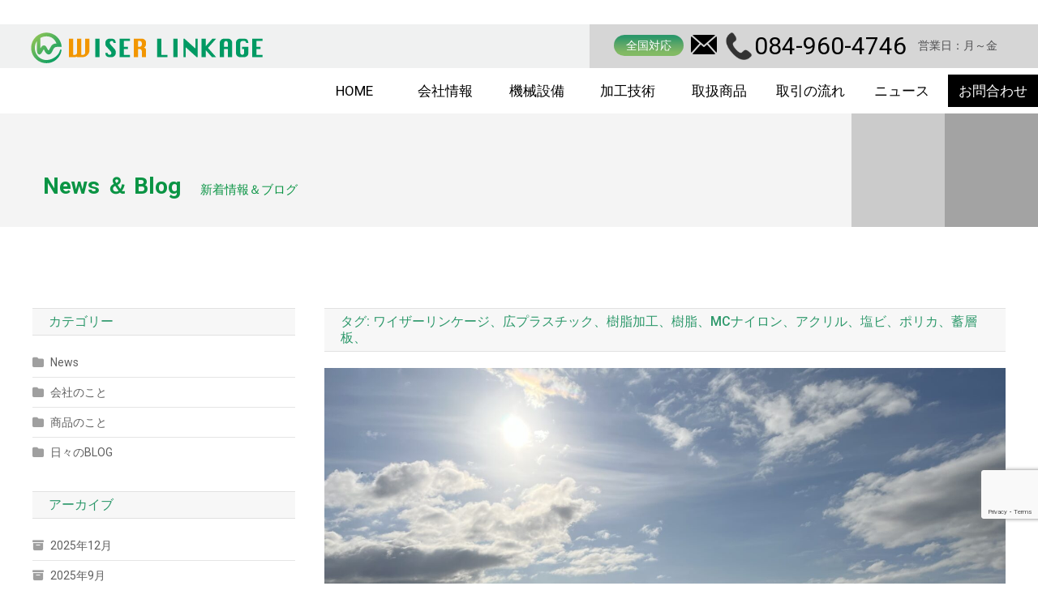

--- FILE ---
content_type: text/html; charset=UTF-8
request_url: https://www.wiser-l.com/tag/%E3%83%AF%E3%82%A4%E3%82%B6%E3%83%BC%E3%83%AA%E3%83%B3%E3%82%B1%E3%83%BC%E3%82%B8%E3%80%81%E5%BA%83%E3%83%97%E3%83%A9%E3%82%B9%E3%83%81%E3%83%83%E3%82%AF%E3%80%81%E6%A8%B9%E8%84%82%E5%8A%A0%E5%B7%A5/
body_size: 15780
content:
<!doctype html>
<html dir="ltr" lang="ja" prefix="og: https://ogp.me/ns#">
<head>
<meta charset="UTF-8">
<meta name="viewport" content="width=device-width, initial-scale=1">
<link rel="profile" href="https://gmpg.org/xfn/11">
<meta name="google-site-verification" content="q3_xk5wn5D_Z3x-ZH-JYsmFW1ncibc9p4fFqmrQ4NNg" />
<title>ワイザーリンケージ、広プラスチック、樹脂加工、樹脂、MCナイロン、アクリル、塩ビ、ポリカ、蓄層板、 - WISERLINKAGE</title>

		
	<meta name="robots" content="max-image-preview:large" />
	<link rel="canonical" href="https://www.wiser-l.com/tag/%e3%83%af%e3%82%a4%e3%82%b6%e3%83%bc%e3%83%aa%e3%83%b3%e3%82%b1%e3%83%bc%e3%82%b8%e3%80%81%e5%ba%83%e3%83%97%e3%83%a9%e3%82%b9%e3%83%81%e3%83%83%e3%82%af%e3%80%81%e6%a8%b9%e8%84%82%e5%8a%a0%e5%b7%a5/" />
	

		
<script async src="https://www.googletagmanager.com/gtag/js?id=G-7EZM6RKMVH"></script>
<script>
  window.dataLayer = window.dataLayer || [];
  function gtag(){dataLayer.push(arguments);}
  gtag('js', new Date());

  gtag('config', 'G-7EZM6RKMVH');
</script>
		<script type="application/ld+json" class="aioseo-schema">
			{"@context":"https:\/\/schema.org","@graph":[{"@type":"BreadcrumbList","@id":"https:\/\/www.wiser-l.com\/tag\/%E3%83%AF%E3%82%A4%E3%82%B6%E3%83%BC%E3%83%AA%E3%83%B3%E3%82%B1%E3%83%BC%E3%82%B8%E3%80%81%E5%BA%83%E3%83%97%E3%83%A9%E3%82%B9%E3%83%81%E3%83%83%E3%82%AF%E3%80%81%E6%A8%B9%E8%84%82%E5%8A%A0%E5%B7%A5\/#breadcrumblist","itemListElement":[{"@type":"ListItem","@id":"https:\/\/www.wiser-l.com#listItem","position":1,"name":"\u30db\u30fc\u30e0","item":"https:\/\/www.wiser-l.com","nextItem":{"@type":"ListItem","@id":"https:\/\/www.wiser-l.com\/tag\/%e3%83%af%e3%82%a4%e3%82%b6%e3%83%bc%e3%83%aa%e3%83%b3%e3%82%b1%e3%83%bc%e3%82%b8%e3%80%81%e5%ba%83%e3%83%97%e3%83%a9%e3%82%b9%e3%83%81%e3%83%83%e3%82%af%e3%80%81%e6%a8%b9%e8%84%82%e5%8a%a0%e5%b7%a5\/#listItem","name":"\u30ef\u30a4\u30b6\u30fc\u30ea\u30f3\u30b1\u30fc\u30b8\u3001\u5e83\u30d7\u30e9\u30b9\u30c1\u30c3\u30af\u3001\u6a39\u8102\u52a0\u5de5\u3001\u6a39\u8102\u3001MC\u30ca\u30a4\u30ed\u30f3\u3001\u30a2\u30af\u30ea\u30eb\u3001\u5869\u30d3\u3001\u30dd\u30ea\u30ab\u3001\u84c4\u5c64\u677f\u3001"}},{"@type":"ListItem","@id":"https:\/\/www.wiser-l.com\/tag\/%e3%83%af%e3%82%a4%e3%82%b6%e3%83%bc%e3%83%aa%e3%83%b3%e3%82%b1%e3%83%bc%e3%82%b8%e3%80%81%e5%ba%83%e3%83%97%e3%83%a9%e3%82%b9%e3%83%81%e3%83%83%e3%82%af%e3%80%81%e6%a8%b9%e8%84%82%e5%8a%a0%e5%b7%a5\/#listItem","position":2,"name":"\u30ef\u30a4\u30b6\u30fc\u30ea\u30f3\u30b1\u30fc\u30b8\u3001\u5e83\u30d7\u30e9\u30b9\u30c1\u30c3\u30af\u3001\u6a39\u8102\u52a0\u5de5\u3001\u6a39\u8102\u3001MC\u30ca\u30a4\u30ed\u30f3\u3001\u30a2\u30af\u30ea\u30eb\u3001\u5869\u30d3\u3001\u30dd\u30ea\u30ab\u3001\u84c4\u5c64\u677f\u3001","previousItem":{"@type":"ListItem","@id":"https:\/\/www.wiser-l.com#listItem","name":"\u30db\u30fc\u30e0"}}]},{"@type":"CollectionPage","@id":"https:\/\/www.wiser-l.com\/tag\/%E3%83%AF%E3%82%A4%E3%82%B6%E3%83%BC%E3%83%AA%E3%83%B3%E3%82%B1%E3%83%BC%E3%82%B8%E3%80%81%E5%BA%83%E3%83%97%E3%83%A9%E3%82%B9%E3%83%81%E3%83%83%E3%82%AF%E3%80%81%E6%A8%B9%E8%84%82%E5%8A%A0%E5%B7%A5\/#collectionpage","url":"https:\/\/www.wiser-l.com\/tag\/%E3%83%AF%E3%82%A4%E3%82%B6%E3%83%BC%E3%83%AA%E3%83%B3%E3%82%B1%E3%83%BC%E3%82%B8%E3%80%81%E5%BA%83%E3%83%97%E3%83%A9%E3%82%B9%E3%83%81%E3%83%83%E3%82%AF%E3%80%81%E6%A8%B9%E8%84%82%E5%8A%A0%E5%B7%A5\/","name":"\u30ef\u30a4\u30b6\u30fc\u30ea\u30f3\u30b1\u30fc\u30b8\u3001\u5e83\u30d7\u30e9\u30b9\u30c1\u30c3\u30af\u3001\u6a39\u8102\u52a0\u5de5\u3001\u6a39\u8102\u3001MC\u30ca\u30a4\u30ed\u30f3\u3001\u30a2\u30af\u30ea\u30eb\u3001\u5869\u30d3\u3001\u30dd\u30ea\u30ab\u3001\u84c4\u5c64\u677f\u3001 - WISERLINKAGE","inLanguage":"ja","isPartOf":{"@id":"https:\/\/www.wiser-l.com\/#website"},"breadcrumb":{"@id":"https:\/\/www.wiser-l.com\/tag\/%E3%83%AF%E3%82%A4%E3%82%B6%E3%83%BC%E3%83%AA%E3%83%B3%E3%82%B1%E3%83%BC%E3%82%B8%E3%80%81%E5%BA%83%E3%83%97%E3%83%A9%E3%82%B9%E3%83%81%E3%83%83%E3%82%AF%E3%80%81%E6%A8%B9%E8%84%82%E5%8A%A0%E5%B7%A5\/#breadcrumblist"}},{"@type":"Organization","@id":"https:\/\/www.wiser-l.com\/#organization","name":"WISERLINKAGE","description":"\u30a2\u30af\u30ea\u30eb\u677f\u30fb\u30dd\u30ea\u30ab\u30fc\u30dc\u30cd\u30fc\u30c8\u30fbMC\u30ca\u30a4\u30ed\u30f3\u4ed6\u6a39\u8102\u52a0\u5de5\u306e\u30ef\u30a4\u30b6\u30fc\u30ea\u30f3\u30b1\u30fc\u30b8","url":"https:\/\/www.wiser-l.com\/","logo":{"@type":"ImageObject","url":"https:\/\/www.wiser-l.com\/storage\/2020\/11\/cropped-logo-1.png","@id":"https:\/\/www.wiser-l.com\/tag\/%E3%83%AF%E3%82%A4%E3%82%B6%E3%83%BC%E3%83%AA%E3%83%B3%E3%82%B1%E3%83%BC%E3%82%B8%E3%80%81%E5%BA%83%E3%83%97%E3%83%A9%E3%82%B9%E3%83%81%E3%83%83%E3%82%AF%E3%80%81%E6%A8%B9%E8%84%82%E5%8A%A0%E5%B7%A5\/#organizationLogo","width":260,"height":34},"image":{"@id":"https:\/\/www.wiser-l.com\/tag\/%E3%83%AF%E3%82%A4%E3%82%B6%E3%83%BC%E3%83%AA%E3%83%B3%E3%82%B1%E3%83%BC%E3%82%B8%E3%80%81%E5%BA%83%E3%83%97%E3%83%A9%E3%82%B9%E3%83%81%E3%83%83%E3%82%AF%E3%80%81%E6%A8%B9%E8%84%82%E5%8A%A0%E5%B7%A5\/#organizationLogo"}},{"@type":"WebSite","@id":"https:\/\/www.wiser-l.com\/#website","url":"https:\/\/www.wiser-l.com\/","name":"WISERLINKAGE","description":"\u30a2\u30af\u30ea\u30eb\u677f\u30fb\u30dd\u30ea\u30ab\u30fc\u30dc\u30cd\u30fc\u30c8\u30fbMC\u30ca\u30a4\u30ed\u30f3\u4ed6\u6a39\u8102\u52a0\u5de5\u306e\u30ef\u30a4\u30b6\u30fc\u30ea\u30f3\u30b1\u30fc\u30b8","inLanguage":"ja","publisher":{"@id":"https:\/\/www.wiser-l.com\/#organization"}}]}
		</script>
		

<link rel='dns-prefetch' href='//fonts.googleapis.com' />
<link rel="alternate" type="application/rss+xml" title="WISERLINKAGE &raquo; フィード" href="https://www.wiser-l.com/feed/" />
<link rel="alternate" type="application/rss+xml" title="WISERLINKAGE &raquo; コメントフィード" href="https://www.wiser-l.com/comments/feed/" />
<link rel="alternate" type="application/rss+xml" title="WISERLINKAGE &raquo; ワイザーリンケージ、広プラスチック、樹脂加工、樹脂、MCナイロン、アクリル、塩ビ、ポリカ、蓄層板、 タグのフィード" href="https://www.wiser-l.com/tag/%e3%83%af%e3%82%a4%e3%82%b6%e3%83%bc%e3%83%aa%e3%83%b3%e3%82%b1%e3%83%bc%e3%82%b8%e3%80%81%e5%ba%83%e3%83%97%e3%83%a9%e3%82%b9%e3%83%81%e3%83%83%e3%82%af%e3%80%81%e6%a8%b9%e8%84%82%e5%8a%a0%e5%b7%a5/feed/" />
<style id='wp-img-auto-sizes-contain-inline-css' type='text/css'>
img:is([sizes=auto i],[sizes^="auto," i]){contain-intrinsic-size:3000px 1500px}
/*# sourceURL=wp-img-auto-sizes-contain-inline-css */
</style>
<style id='wp-emoji-styles-inline-css' type='text/css'>

	img.wp-smiley, img.emoji {
		display: inline !important;
		border: none !important;
		box-shadow: none !important;
		height: 1em !important;
		width: 1em !important;
		margin: 0 0.07em !important;
		vertical-align: -0.1em !important;
		background: none !important;
		padding: 0 !important;
	}
/*# sourceURL=wp-emoji-styles-inline-css */
</style>
<style id='wp-block-library-inline-css' type='text/css'>
:root{--wp-block-synced-color:#7a00df;--wp-block-synced-color--rgb:122,0,223;--wp-bound-block-color:var(--wp-block-synced-color);--wp-editor-canvas-background:#ddd;--wp-admin-theme-color:#007cba;--wp-admin-theme-color--rgb:0,124,186;--wp-admin-theme-color-darker-10:#006ba1;--wp-admin-theme-color-darker-10--rgb:0,107,160.5;--wp-admin-theme-color-darker-20:#005a87;--wp-admin-theme-color-darker-20--rgb:0,90,135;--wp-admin-border-width-focus:2px}@media (min-resolution:192dpi){:root{--wp-admin-border-width-focus:1.5px}}.wp-element-button{cursor:pointer}:root .has-very-light-gray-background-color{background-color:#eee}:root .has-very-dark-gray-background-color{background-color:#313131}:root .has-very-light-gray-color{color:#eee}:root .has-very-dark-gray-color{color:#313131}:root .has-vivid-green-cyan-to-vivid-cyan-blue-gradient-background{background:linear-gradient(135deg,#00d084,#0693e3)}:root .has-purple-crush-gradient-background{background:linear-gradient(135deg,#34e2e4,#4721fb 50%,#ab1dfe)}:root .has-hazy-dawn-gradient-background{background:linear-gradient(135deg,#faaca8,#dad0ec)}:root .has-subdued-olive-gradient-background{background:linear-gradient(135deg,#fafae1,#67a671)}:root .has-atomic-cream-gradient-background{background:linear-gradient(135deg,#fdd79a,#004a59)}:root .has-nightshade-gradient-background{background:linear-gradient(135deg,#330968,#31cdcf)}:root .has-midnight-gradient-background{background:linear-gradient(135deg,#020381,#2874fc)}:root{--wp--preset--font-size--normal:16px;--wp--preset--font-size--huge:42px}.has-regular-font-size{font-size:1em}.has-larger-font-size{font-size:2.625em}.has-normal-font-size{font-size:var(--wp--preset--font-size--normal)}.has-huge-font-size{font-size:var(--wp--preset--font-size--huge)}.has-text-align-center{text-align:center}.has-text-align-left{text-align:left}.has-text-align-right{text-align:right}.has-fit-text{white-space:nowrap!important}#end-resizable-editor-section{display:none}.aligncenter{clear:both}.items-justified-left{justify-content:flex-start}.items-justified-center{justify-content:center}.items-justified-right{justify-content:flex-end}.items-justified-space-between{justify-content:space-between}.screen-reader-text{border:0;clip-path:inset(50%);height:1px;margin:-1px;overflow:hidden;padding:0;position:absolute;width:1px;word-wrap:normal!important}.screen-reader-text:focus{background-color:#ddd;clip-path:none;color:#444;display:block;font-size:1em;height:auto;left:5px;line-height:normal;padding:15px 23px 14px;text-decoration:none;top:5px;width:auto;z-index:100000}html :where(.has-border-color){border-style:solid}html :where([style*=border-top-color]){border-top-style:solid}html :where([style*=border-right-color]){border-right-style:solid}html :where([style*=border-bottom-color]){border-bottom-style:solid}html :where([style*=border-left-color]){border-left-style:solid}html :where([style*=border-width]){border-style:solid}html :where([style*=border-top-width]){border-top-style:solid}html :where([style*=border-right-width]){border-right-style:solid}html :where([style*=border-bottom-width]){border-bottom-style:solid}html :where([style*=border-left-width]){border-left-style:solid}html :where(img[class*=wp-image-]){height:auto;max-width:100%}:where(figure){margin:0 0 1em}html :where(.is-position-sticky){--wp-admin--admin-bar--position-offset:var(--wp-admin--admin-bar--height,0px)}@media screen and (max-width:600px){html :where(.is-position-sticky){--wp-admin--admin-bar--position-offset:0px}}

/*# sourceURL=wp-block-library-inline-css */
</style><style id='global-styles-inline-css' type='text/css'>
:root{--wp--preset--aspect-ratio--square: 1;--wp--preset--aspect-ratio--4-3: 4/3;--wp--preset--aspect-ratio--3-4: 3/4;--wp--preset--aspect-ratio--3-2: 3/2;--wp--preset--aspect-ratio--2-3: 2/3;--wp--preset--aspect-ratio--16-9: 16/9;--wp--preset--aspect-ratio--9-16: 9/16;--wp--preset--color--black: #000000;--wp--preset--color--cyan-bluish-gray: #abb8c3;--wp--preset--color--white: #ffffff;--wp--preset--color--pale-pink: #f78da7;--wp--preset--color--vivid-red: #cf2e2e;--wp--preset--color--luminous-vivid-orange: #ff6900;--wp--preset--color--luminous-vivid-amber: #fcb900;--wp--preset--color--light-green-cyan: #7bdcb5;--wp--preset--color--vivid-green-cyan: #00d084;--wp--preset--color--pale-cyan-blue: #8ed1fc;--wp--preset--color--vivid-cyan-blue: #0693e3;--wp--preset--color--vivid-purple: #9b51e0;--wp--preset--gradient--vivid-cyan-blue-to-vivid-purple: linear-gradient(135deg,rgb(6,147,227) 0%,rgb(155,81,224) 100%);--wp--preset--gradient--light-green-cyan-to-vivid-green-cyan: linear-gradient(135deg,rgb(122,220,180) 0%,rgb(0,208,130) 100%);--wp--preset--gradient--luminous-vivid-amber-to-luminous-vivid-orange: linear-gradient(135deg,rgb(252,185,0) 0%,rgb(255,105,0) 100%);--wp--preset--gradient--luminous-vivid-orange-to-vivid-red: linear-gradient(135deg,rgb(255,105,0) 0%,rgb(207,46,46) 100%);--wp--preset--gradient--very-light-gray-to-cyan-bluish-gray: linear-gradient(135deg,rgb(238,238,238) 0%,rgb(169,184,195) 100%);--wp--preset--gradient--cool-to-warm-spectrum: linear-gradient(135deg,rgb(74,234,220) 0%,rgb(151,120,209) 20%,rgb(207,42,186) 40%,rgb(238,44,130) 60%,rgb(251,105,98) 80%,rgb(254,248,76) 100%);--wp--preset--gradient--blush-light-purple: linear-gradient(135deg,rgb(255,206,236) 0%,rgb(152,150,240) 100%);--wp--preset--gradient--blush-bordeaux: linear-gradient(135deg,rgb(254,205,165) 0%,rgb(254,45,45) 50%,rgb(107,0,62) 100%);--wp--preset--gradient--luminous-dusk: linear-gradient(135deg,rgb(255,203,112) 0%,rgb(199,81,192) 50%,rgb(65,88,208) 100%);--wp--preset--gradient--pale-ocean: linear-gradient(135deg,rgb(255,245,203) 0%,rgb(182,227,212) 50%,rgb(51,167,181) 100%);--wp--preset--gradient--electric-grass: linear-gradient(135deg,rgb(202,248,128) 0%,rgb(113,206,126) 100%);--wp--preset--gradient--midnight: linear-gradient(135deg,rgb(2,3,129) 0%,rgb(40,116,252) 100%);--wp--preset--font-size--small: 13px;--wp--preset--font-size--medium: 20px;--wp--preset--font-size--large: 36px;--wp--preset--font-size--x-large: 42px;--wp--preset--spacing--20: 0.44rem;--wp--preset--spacing--30: 0.67rem;--wp--preset--spacing--40: 1rem;--wp--preset--spacing--50: 1.5rem;--wp--preset--spacing--60: 2.25rem;--wp--preset--spacing--70: 3.38rem;--wp--preset--spacing--80: 5.06rem;--wp--preset--shadow--natural: 6px 6px 9px rgba(0, 0, 0, 0.2);--wp--preset--shadow--deep: 12px 12px 50px rgba(0, 0, 0, 0.4);--wp--preset--shadow--sharp: 6px 6px 0px rgba(0, 0, 0, 0.2);--wp--preset--shadow--outlined: 6px 6px 0px -3px rgb(255, 255, 255), 6px 6px rgb(0, 0, 0);--wp--preset--shadow--crisp: 6px 6px 0px rgb(0, 0, 0);}:where(.is-layout-flex){gap: 0.5em;}:where(.is-layout-grid){gap: 0.5em;}body .is-layout-flex{display: flex;}.is-layout-flex{flex-wrap: wrap;align-items: center;}.is-layout-flex > :is(*, div){margin: 0;}body .is-layout-grid{display: grid;}.is-layout-grid > :is(*, div){margin: 0;}:where(.wp-block-columns.is-layout-flex){gap: 2em;}:where(.wp-block-columns.is-layout-grid){gap: 2em;}:where(.wp-block-post-template.is-layout-flex){gap: 1.25em;}:where(.wp-block-post-template.is-layout-grid){gap: 1.25em;}.has-black-color{color: var(--wp--preset--color--black) !important;}.has-cyan-bluish-gray-color{color: var(--wp--preset--color--cyan-bluish-gray) !important;}.has-white-color{color: var(--wp--preset--color--white) !important;}.has-pale-pink-color{color: var(--wp--preset--color--pale-pink) !important;}.has-vivid-red-color{color: var(--wp--preset--color--vivid-red) !important;}.has-luminous-vivid-orange-color{color: var(--wp--preset--color--luminous-vivid-orange) !important;}.has-luminous-vivid-amber-color{color: var(--wp--preset--color--luminous-vivid-amber) !important;}.has-light-green-cyan-color{color: var(--wp--preset--color--light-green-cyan) !important;}.has-vivid-green-cyan-color{color: var(--wp--preset--color--vivid-green-cyan) !important;}.has-pale-cyan-blue-color{color: var(--wp--preset--color--pale-cyan-blue) !important;}.has-vivid-cyan-blue-color{color: var(--wp--preset--color--vivid-cyan-blue) !important;}.has-vivid-purple-color{color: var(--wp--preset--color--vivid-purple) !important;}.has-black-background-color{background-color: var(--wp--preset--color--black) !important;}.has-cyan-bluish-gray-background-color{background-color: var(--wp--preset--color--cyan-bluish-gray) !important;}.has-white-background-color{background-color: var(--wp--preset--color--white) !important;}.has-pale-pink-background-color{background-color: var(--wp--preset--color--pale-pink) !important;}.has-vivid-red-background-color{background-color: var(--wp--preset--color--vivid-red) !important;}.has-luminous-vivid-orange-background-color{background-color: var(--wp--preset--color--luminous-vivid-orange) !important;}.has-luminous-vivid-amber-background-color{background-color: var(--wp--preset--color--luminous-vivid-amber) !important;}.has-light-green-cyan-background-color{background-color: var(--wp--preset--color--light-green-cyan) !important;}.has-vivid-green-cyan-background-color{background-color: var(--wp--preset--color--vivid-green-cyan) !important;}.has-pale-cyan-blue-background-color{background-color: var(--wp--preset--color--pale-cyan-blue) !important;}.has-vivid-cyan-blue-background-color{background-color: var(--wp--preset--color--vivid-cyan-blue) !important;}.has-vivid-purple-background-color{background-color: var(--wp--preset--color--vivid-purple) !important;}.has-black-border-color{border-color: var(--wp--preset--color--black) !important;}.has-cyan-bluish-gray-border-color{border-color: var(--wp--preset--color--cyan-bluish-gray) !important;}.has-white-border-color{border-color: var(--wp--preset--color--white) !important;}.has-pale-pink-border-color{border-color: var(--wp--preset--color--pale-pink) !important;}.has-vivid-red-border-color{border-color: var(--wp--preset--color--vivid-red) !important;}.has-luminous-vivid-orange-border-color{border-color: var(--wp--preset--color--luminous-vivid-orange) !important;}.has-luminous-vivid-amber-border-color{border-color: var(--wp--preset--color--luminous-vivid-amber) !important;}.has-light-green-cyan-border-color{border-color: var(--wp--preset--color--light-green-cyan) !important;}.has-vivid-green-cyan-border-color{border-color: var(--wp--preset--color--vivid-green-cyan) !important;}.has-pale-cyan-blue-border-color{border-color: var(--wp--preset--color--pale-cyan-blue) !important;}.has-vivid-cyan-blue-border-color{border-color: var(--wp--preset--color--vivid-cyan-blue) !important;}.has-vivid-purple-border-color{border-color: var(--wp--preset--color--vivid-purple) !important;}.has-vivid-cyan-blue-to-vivid-purple-gradient-background{background: var(--wp--preset--gradient--vivid-cyan-blue-to-vivid-purple) !important;}.has-light-green-cyan-to-vivid-green-cyan-gradient-background{background: var(--wp--preset--gradient--light-green-cyan-to-vivid-green-cyan) !important;}.has-luminous-vivid-amber-to-luminous-vivid-orange-gradient-background{background: var(--wp--preset--gradient--luminous-vivid-amber-to-luminous-vivid-orange) !important;}.has-luminous-vivid-orange-to-vivid-red-gradient-background{background: var(--wp--preset--gradient--luminous-vivid-orange-to-vivid-red) !important;}.has-very-light-gray-to-cyan-bluish-gray-gradient-background{background: var(--wp--preset--gradient--very-light-gray-to-cyan-bluish-gray) !important;}.has-cool-to-warm-spectrum-gradient-background{background: var(--wp--preset--gradient--cool-to-warm-spectrum) !important;}.has-blush-light-purple-gradient-background{background: var(--wp--preset--gradient--blush-light-purple) !important;}.has-blush-bordeaux-gradient-background{background: var(--wp--preset--gradient--blush-bordeaux) !important;}.has-luminous-dusk-gradient-background{background: var(--wp--preset--gradient--luminous-dusk) !important;}.has-pale-ocean-gradient-background{background: var(--wp--preset--gradient--pale-ocean) !important;}.has-electric-grass-gradient-background{background: var(--wp--preset--gradient--electric-grass) !important;}.has-midnight-gradient-background{background: var(--wp--preset--gradient--midnight) !important;}.has-small-font-size{font-size: var(--wp--preset--font-size--small) !important;}.has-medium-font-size{font-size: var(--wp--preset--font-size--medium) !important;}.has-large-font-size{font-size: var(--wp--preset--font-size--large) !important;}.has-x-large-font-size{font-size: var(--wp--preset--font-size--x-large) !important;}
/*# sourceURL=global-styles-inline-css */
</style>

<style id='classic-theme-styles-inline-css' type='text/css'>
/*! This file is auto-generated */
.wp-block-button__link{color:#fff;background-color:#32373c;border-radius:9999px;box-shadow:none;text-decoration:none;padding:calc(.667em + 2px) calc(1.333em + 2px);font-size:1.125em}.wp-block-file__button{background:#32373c;color:#fff;text-decoration:none}
/*# sourceURL=/wp-includes/css/classic-themes.min.css */
</style>
<link rel='stylesheet' id='contact-form-7-css' href='https://www.wiser-l.com/core/modules/8516d2654f/includes/css/styles.css' type='text/css' media='all' />
<link rel='stylesheet' id='whats-new-style-css' href='https://www.wiser-l.com/core/modules/e59e49f220/whats-new.css' type='text/css' media='all' />
<link rel='stylesheet' id='news-portal-fonts-css' href='https://fonts.googleapis.com/css?family=Roboto+Condensed%3A300italic%2C400italic%2C700italic%2C400%2C300%2C700%7CRoboto%3A300%2C400%2C400i%2C500%2C700%7CTitillium+Web%3A400%2C600%2C700%2C300&#038;subset=latin%2Clatin-ext' type='text/css' media='all' />
<link rel='stylesheet' id='news-portal-font-awesome-css' href='https://www.wiser-l.com/core/assets/fd76d6097a/assets/library/font-awesome/css/all.min.css' type='text/css' media='all' />
<link rel='stylesheet' id='lightslider-style-css' href='https://www.wiser-l.com/core/assets/fd76d6097a/assets/library/lightslider/css/lightslider.min.css' type='text/css' media='all' />
<link rel='stylesheet' id='news-portal-style-css' href='https://www.wiser-l.com/core/assets/News%20Portal_child/style.css' type='text/css' media='all' />
<link rel='stylesheet' id='news-portal-dark-style-css' href='https://www.wiser-l.com/core/assets/fd76d6097a/assets/css/np-dark.css' type='text/css' media='all' />
<link rel='stylesheet' id='news-portal-preloader-style-css' href='https://www.wiser-l.com/core/assets/fd76d6097a/assets/css/np-preloader.css' type='text/css' media='all' />
<link rel='stylesheet' id='news-portal-responsive-style-css' href='https://www.wiser-l.com/core/assets/fd76d6097a/assets/css/np-responsive.css' type='text/css' media='all' />
<link rel='stylesheet' id='tablepress-default-css' href='https://www.wiser-l.com/core/tablepress-combined.min.css' type='text/css' media='all' />
<link rel='stylesheet' id='wp-add-custom-css-css' href='https://www.wiser-l.com?display_custom_css=css' type='text/css' media='all' />
<script type="text/javascript" src="https://www.wiser-l.com/lib/js/jquery/jquery.min.js" id="jquery-core-js"></script>
<script type="text/javascript" src="https://www.wiser-l.com/lib/js/jquery/jquery-migrate.min.js" id="jquery-migrate-js"></script>
<link rel="https://api.w.org/" href="https://www.wiser-l.com/wp-json/" /><link rel="alternate" title="JSON" type="application/json" href="https://www.wiser-l.com/wp-json/wp/v2/tags/65" /><link rel="EditURI" type="application/rsd+xml" title="RSD" href="https://www.wiser-l.com/xmlrpc.php?rsd" />
<link rel="icon" href="https://www.wiser-l.com/storage/2021/03/cropped-ワイザーロゴTOP用-32x32.png" sizes="32x32" />
<link rel="icon" href="https://www.wiser-l.com/storage/2021/03/cropped-ワイザーロゴTOP用-192x192.png" sizes="192x192" />
<link rel="apple-touch-icon" href="https://www.wiser-l.com/storage/2021/03/cropped-ワイザーロゴTOP用-180x180.png" />
<meta name="msapplication-TileImage" content="https://www.wiser-l.com/storage/2021/03/cropped-ワイザーロゴTOP用-270x270.png" />
		<style type="text/css" id="custom-css">
			


/*header*/

.np-header-menu-block-wrap {
    max-width: 900px;
	  width:100%;
    float:right;
}

div#np-menu-wrap {
    background: #fff;
}


#site-navigation ul li.current-menu-item>a, #site-navigation ul li.current_page_item>a{
	background: #fff !important;
	color:#000 !important;
}

#np-menu-wrap {
	   width:100%;
	   background: #fff !important;
}

#site-navigation ul li a {
    color: #000;
    display: block;
    position: relative;
    text-transform: capitalize;
	  width:195px;
	  font-size:17px;
}

li#menu-item-5172 a {
    color: #fff !important;
    background: #000 !important;
}

.menu-toggle {
  color: #333 !important;
}

@media screen and (min-width:768px){

	
.np-header-menu-wrapper .mt-container {
    position: relative;
	}

#site-navigation ul {
    display: flex;
    justify-content: space-around;
}

#site-navigation ul li {
    display: inline-block;
    line-height: 40px;
    border-left: 1px solid   rgba(255, 255, 255, 0.2);
    margin-right: -3px;
    position: relative;
    width: 100%;
    text-align: center;
	  margin:8px 0;
}

#site-navigation ul li a{
	padding: 0;
	border:none;
	width:auto;
}
}

#greeting,#business,#company,#map,#voice,#example,#initiatives,#recruitment{
	margin-top:-70px !important;
  padding-top:70px !important;
}

/*footer*/

.tmp_footer a{
	color: #444 !important;
}
.tmp_footer a:hover{
	color:#66b575 !important;
}

#top-footer {
	background-color:#fff;
}



/*TOP画像テキスト*/
	

.mincho{
	    font-family: "ヒラギノ明朝 ProN W6", "HiraMinProN-W6", "HG明朝E", "ＭＳ Ｐ明朝", "MS PMincho", "MS 明朝", serif;

}


.anim_huriko {
    display: inline-block;
    animation: huriko 4s  3;
}

@media (max-width: 768px){
	
	.subtitle2 img{
		width:50px;
	}
}


@keyframes huriko {
	0% {transform: translate(0px, 0px) rotateZ(0deg)}
	25% {transform: translate(0px, 0px) rotateZ(-50deg)}
	50% {transform: translate(0px, 0px) rotateZ(-0deg)}
	75% {transform: translate(0px, 0px) rotateZ(50deg)}
	100% {transform: translate(0px, 0px) rotateZ(0deg)}
}

/*サイドバー*/
.widget_user ul {
	list-style: outside none none;
	margin: 0;
}

.widget_user li {
	border-bottom: 1px solid rgba(0, 0, 0, 0.1);
	margin-bottom: 5px;
	padding-bottom: 5px;
}

.widget_user a {
	color: #5f5f5f;
	font-size: 14px;
	line-height: 26px;
	padding-left: 22px;
	position: relative;
	-webkit-transition: color 0.3s ease;
	-moz-transition: color 0.3s ease;
	-ms-transition: color 0.3s ease;
	-o-transition: color 0.3s ease;
	transition: color 0.3s ease;
	display: inline-block;	
}

.widget_user a::before {
	color: #9f9f9f;
	content: "\f007";
	font-family: "FontAwesome";
	font-size: 14px;
	left: 0;
	position: absolute;
	top: 0px;
	-webkit-transition: color 0.3s ease;
	-moz-transition: color 0.3s ease;
	-ms-transition: color 0.3s ease;
	-o-transition: color 0.3s ease;
	transition: color 0.3s ease;	
}



/*reCAPTCHA*/
.grecaptcha-badge {
	bottom: 80px!important;
}









		</style>
		
<style type="text/css">
.category-button.np-cat-4 a{background:#f29600}.category-button.np-cat-4 a:hover{background:#c06400}.np-block-title .np-cat-4{color:#f29600}.category-button.np-cat-60 a{background:#68b959}.category-button.np-cat-60 a:hover{background:#368727}.np-block-title .np-cat-60{color:#68b959}.category-button.np-cat-59 a{background:#e9615e}.category-button.np-cat-59 a:hover{background:#b72f2c}.np-block-title .np-cat-59{color:#e9615e}.category-button.np-cat-1 a{background:#009a63}.category-button.np-cat-1 a:hover{background:#006831}.np-block-title .np-cat-1{color:#009a63}.navigation .nav-links a,.bttn,button,input[type='button'],input[type='reset'],input[type='submit'],.navigation .nav-links a:hover,.bttn:hover,button,input[type='button']:hover,input[type='reset']:hover,input[type='submit']:hover,.widget_search .search-submit,.edit-link .post-edit-link,.reply .comment-reply-link,.np-top-header-wrap,.np-header-menu-wrapper,#site-navigation ul.sub-menu,#site-navigation ul.children,.np-header-menu-wrapper::before,.np-header-menu-wrapper::after,.np-header-search-wrapper .search-form-main .search-submit,.news_portal_slider .lSAction > a:hover,.news_portal_default_tabbed ul.widget-tabs li,.np-full-width-title-nav-wrap .carousel-nav-action .carousel-controls:hover,.news_portal_social_media .social-link a,.np-archive-more .np-button:hover,.error404 .page-title,#np-scrollup,.news_portal_featured_slider .slider-posts .lSAction > a:hover,div.wpforms-container-full .wpforms-form input[type='submit'],div.wpforms-container-full .wpforms-form button[type='submit'],div.wpforms-container-full .wpforms-form .wpforms-page-button,div.wpforms-container-full .wpforms-form input[type='submit']:hover,div.wpforms-container-full .wpforms-form button[type='submit']:hover,div.wpforms-container-full .wpforms-form .wpforms-page-button:hover,.widget.widget_tag_cloud a:hover{background:#2c986a}
.home .np-home-icon a,.np-home-icon a:hover,#site-navigation ul li:hover > a,#site-navigation ul li.current-menu-item > a,#site-navigation ul li.current_page_item > a,#site-navigation ul li.current-menu-ancestor > a,#site-navigation ul li.focus > a,.news_portal_default_tabbed ul.widget-tabs li.ui-tabs-active,.news_portal_default_tabbed ul.widget-tabs li:hover,.menu-toggle:hover,.menu-toggle:focus{background:#006638}
.np-header-menu-block-wrap::before,.np-header-menu-block-wrap::after{border-right-color:#006638}
a,a:hover,a:focus,a:active,.widget a:hover,.widget a:hover::before,.widget li:hover::before,.entry-footer a:hover,.comment-author .fn .url:hover,#cancel-comment-reply-link,#cancel-comment-reply-link:before,.logged-in-as a,.np-slide-content-wrap .post-title a:hover,#top-footer .widget a:hover,#top-footer .widget a:hover:before,#top-footer .widget li:hover:before,.news_portal_featured_posts .np-single-post .np-post-content .np-post-title a:hover,.news_portal_fullwidth_posts .np-single-post .np-post-title a:hover,.news_portal_block_posts .layout3 .np-primary-block-wrap .np-single-post .np-post-title a:hover,.news_portal_featured_posts .layout2 .np-single-post-wrap .np-post-content .np-post-title a:hover,.np-block-title,.widget-title,.page-header .page-title,.np-related-title,.np-post-meta span:hover,.np-post-meta span a:hover,.news_portal_featured_posts .layout2 .np-single-post-wrap .np-post-content .np-post-meta span:hover,.news_portal_featured_posts .layout2 .np-single-post-wrap .np-post-content .np-post-meta span a:hover,.np-post-title.small-size a:hover,#footer-navigation ul li a:hover,.entry-title a:hover,.entry-meta span a:hover,.entry-meta span:hover,.np-post-meta span:hover,.np-post-meta span a:hover,.news_portal_featured_posts .np-single-post-wrap .np-post-content .np-post-meta span:hover,.news_portal_featured_posts .np-single-post-wrap .np-post-content .np-post-meta span a:hover,.news_portal_featured_slider .featured-posts .np-single-post .np-post-content .np-post-title a:hover,.news-portal-search-results-wrap .news-portal-search-article-item .news-portal-search-post-element .posted-on:hover a,.news-portal-search-results-wrap .news-portal-search-article-item .news-portal-search-post-element .posted-on:hover:before,.news-portal-search-results-wrap .news-portal-search-article-item .news-portal-search-post-element .news-portal-search-post-title a:hover,.np-block-title,.widget-title,.page-header .page-title,.np-related-title,.widget_block .wp-block-group__inner-container > h1,.widget_block .wp-block-group__inner-container > h2,.widget_block .wp-block-group__inner-container > h3,.widget_block .wp-block-group__inner-container > h4,.widget_block .wp-block-group__inner-container > h5,.widget_block .wp-block-group__inner-container > h6{color:#2c986a}
.site-mode--dark .news_portal_featured_posts .np-single-post-wrap .np-post-content .np-post-title a:hover,.site-mode--dark .np-post-title.large-size a:hover,.site-mode--dark .np-post-title.small-size a:hover,.site-mode--dark .news-ticker-title>a:hover,.site-mode--dark .np-archive-post-content-wrapper .entry-title a:hover,.site-mode--dark h1.entry-title:hover,.site-mode--dark .news_portal_block_posts .layout4 .np-post-title a:hover{color:#2c986a}
.navigation .nav-links a,.bttn,button,input[type='button'],input[type='reset'],input[type='submit'],.widget_search .search-submit,.np-archive-more .np-button:hover,.widget.widget_tag_cloud a:hover{border-color:#2c986a}
.comment-list .comment-body,.np-header-search-wrapper .search-form-main{border-top-color:#2c986a}
.np-header-search-wrapper .search-form-main:before{border-bottom-color:#2c986a}
@media (max-width:768px){#site-navigation,.main-small-navigation li.current-menu-item > .sub-toggle i{background:#2c986a !important}}
.news-portal-wave .np-rect,.news-portal-three-bounce .np-child,.news-portal-folding-cube .np-cube:before{background-color:#2c986a}
.site-title,.site-description{position:absolute;clip:rect(1px,1px,1px,1px)}
</style>
	
<script async src="https://www.googletagmanager.com/gtag/js?id=G-7FJMGBXM34"></script>
<script>
  window.dataLayer = window.dataLayer || [];
  function gtag(){dataLayer.push(arguments);}
  gtag('js', new Date());

  gtag('config', 'G-7FJMGBXM34');
</script>

<link rel='stylesheet' id='siteorigin-panels-front-css' href='https://www.wiser-l.com/core/modules/7f52c840cb/css/front-flex.min.css' type='text/css' media='all' />
</head>

<body data-rsssl=1 class="archive tag tag-65 wp-theme-news-portal wp-child-theme-NewsPortal_child group-blog hfeed left-sidebar fullwidth_layout archive-classic site-mode--light">

<div class="pc bar">
	<a href="https://www.wiser-l.com/"><h1><img src="https://www.wiser-l.com/storage/2020/11/logo.png" alt="logo" width="286" height="38" /></h1></a>
    <div class="h-right"><span>全国対応</span>   <a href="https://www.wiser-l.com/contact/"><img class="mail" src="https://www.wiser-l.com/storage/2020/11/mail-black-envelope-symbol_icon-icons.com_56519-1.png" alt="mail" width="32" height="42" /></a><img class="tel" src="https://www.wiser-l.com/storage/2020/11/phone_4307.png" alt="tel" width="34" height="34" /><span><a href="tel:0849604746">084-960-4746</a></span>　営業日：月～金</div>
</div>		
<div class="sp">
	<a href="https://www.wiser-l.com/"><h1><img src="https://www.wiser-l.com/storage/2020/11/logo.png" alt="logo" width="286" height="38" /></h1></a>
	<div class="h-center"><a href="https://www.wiser-l.com/privacy-policy/">プライバシーポリシー　</a><span>全国対応</span></div>
	<div class="h-center2"><a href="https://www.wiser-l.com/contact/"><img class="mail" src="https://www.wiser-l.com/storage/2020/11/mail-black-envelope-symbol_icon-icons.com_56519-1.png" alt="mail" width="32" height="42" /></a><img class="tel" src="https://www.wiser-l.com/storage/2020/11/phone_4307.png" alt="tel" width="34" height="34" /><span><a href="tel:0849604746">084-960-4746</a></span>
	<p>営業日：月～金</p></div>
</div>	
	

<div id="page" class="site">

	<a class="skip-link screen-reader-text" href="#content">Skip to content</a>	

	<header id="masthead" class="site-header" role="banner"><div class="np-logo-section-wrapper"><div class="mt-container">		<div class="site-branding">

			
							<p class="site-title"><a href="https://www.wiser-l.com/" rel="home">WISERLINKAGE</a></p>
							<p class="site-description">アクリル板・ポリカーボネート・MCナイロン他樹脂加工のワイザーリンケージ</p>
						
		</div>
		<div class="np-header-ads-area">
					</div>
</div></div>		<div id="np-menu-wrap" class="np-header-menu-wrapper">
			<div class="np-header-menu-block-wrap">
				<div class="mt-container">
										<div class="mt-header-menu-wrap">
						<a href="javascript:void(0)" class="menu-toggle hide"><i class="fa fa-navicon"> </i> </a>
						<nav id="site-navigation" class="main-navigation" role="navigation">
							<div class="menu-global-container"><ul id="primary-menu" class="menu"><li id="menu-item-48" class="menu-item menu-item-type-post_type menu-item-object-page menu-item-home menu-item-48"><a href="https://www.wiser-l.com/">HOME</a></li>
<li id="menu-item-47" class="menu-item menu-item-type-post_type menu-item-object-page menu-item-47"><a href="https://www.wiser-l.com/company/">会社情報</a></li>
<li id="menu-item-46" class="menu-item menu-item-type-post_type menu-item-object-page menu-item-46"><a href="https://www.wiser-l.com/equipment/">機械設備</a></li>
<li id="menu-item-44" class="menu-item menu-item-type-post_type menu-item-object-page menu-item-44"><a href="https://www.wiser-l.com/technology/">加工技術</a></li>
<li id="menu-item-43" class="menu-item menu-item-type-post_type menu-item-object-page menu-item-43"><a href="https://www.wiser-l.com/products/">取扱商品</a></li>
<li id="menu-item-5170" class="menu-item menu-item-type-post_type menu-item-object-page menu-item-5170"><a href="https://www.wiser-l.com/flow/">取引の流れ</a></li>
<li id="menu-item-5732" class="menu-item menu-item-type-custom menu-item-object-custom menu-item-5732"><a href="https://www.wiser-l.com/category/news/">ニュース</a></li>
<li id="menu-item-5172" class="menu-item menu-item-type-post_type menu-item-object-page menu-item-5172"><a href="https://www.wiser-l.com/contact/">お問合わせ</a></li>
</ul></div>						</nav>
					</div>
					<div class="np-icon-elements-wrapper">
											</div> 
				</div>
			</div>
		</div>
</header>
	<div id="content" class="site-content">
		<div class="mt-container"><div class="m-parts" style="margin-bottom:100px;">
	<div class="container2">
	 News ＆ Blog<span>新着情報＆ブログ</span>	
	</div>
</div>

<div class="container2">
	

	<div id="primary" class="content-area">
		<main id="main" class="site-main" role="main">

		
			<header class="page-header">
				<h1 class="page-title">タグ: <span>ワイザーリンケージ、広プラスチック、樹脂加工、樹脂、MCナイロン、アクリル、塩ビ、ポリカ、蓄層板、</span></h1>			</header>

			
<article id="post-6317" class="post-6317 post type-post status-publish format-standard has-post-thumbnail hentry category-company tag-65 tag-sdgs tag-64">	

	<div class="np-article-thumb">
		<a href="https://www.wiser-l.com/%e5%a4%aa%e9%99%bd%e5%85%89%e7%99%ba%e9%9b%bb%e3%82%92%e8%a8%ad%e7%bd%ae%e3%81%97%e3%81%be%e3%81%97%e3%81%9f/">
			<img width="2560" height="1920" src="https://www.wiser-l.com/storage/2023/02/070EE3F4-C6B9-44F3-BBF3-B11133A6013C-scaled.jpeg" class="attachment-full size-full wp-post-image" alt="" decoding="async" fetchpriority="high" srcset="https://www.wiser-l.com/storage/2023/02/070EE3F4-C6B9-44F3-BBF3-B11133A6013C-scaled.jpeg 2560w, https://www.wiser-l.com/storage/2023/02/070EE3F4-C6B9-44F3-BBF3-B11133A6013C-300x225.jpeg 300w, https://www.wiser-l.com/storage/2023/02/070EE3F4-C6B9-44F3-BBF3-B11133A6013C-1024x768.jpeg 1024w, https://www.wiser-l.com/storage/2023/02/070EE3F4-C6B9-44F3-BBF3-B11133A6013C-768x576.jpeg 768w, https://www.wiser-l.com/storage/2023/02/070EE3F4-C6B9-44F3-BBF3-B11133A6013C-1536x1152.jpeg 1536w, https://www.wiser-l.com/storage/2023/02/070EE3F4-C6B9-44F3-BBF3-B11133A6013C-2048x1536.jpeg 2048w, https://www.wiser-l.com/storage/2023/02/070EE3F4-C6B9-44F3-BBF3-B11133A6013C-136x102.jpeg 136w" sizes="(max-width: 2560px) 100vw, 2560px" />		</a>
	</div>

	<div class="np-archive-post-content-wrapper">

		<header class="entry-header">
			<h2 class="entry-title"><a href="https://www.wiser-l.com/%e5%a4%aa%e9%99%bd%e5%85%89%e7%99%ba%e9%9b%bb%e3%82%92%e8%a8%ad%e7%bd%ae%e3%81%97%e3%81%be%e3%81%97%e3%81%9f/" rel="bookmark">太陽光発電を設置しました</a></h2>					<div class="entry-meta">
						<span class="posted-on"><a href="https://www.wiser-l.com/%e5%a4%aa%e9%99%bd%e5%85%89%e7%99%ba%e9%9b%bb%e3%82%92%e8%a8%ad%e7%bd%ae%e3%81%97%e3%81%be%e3%81%97%e3%81%9f/" rel="bookmark"><time class="entry-date published" datetime="2023-02-28T12:54:32+09:00">2023-02-28</time><time class="updated" datetime="2023-02-28T12:54:33+09:00">2023-02-28</time></a></span><span class="byline"><span class="author vcard"><a class="url fn n" href="https://www.wiser-l.com/writer/wiserlinkage/">管理者</a></span></span>					</div>
					</header>

		<div class="entry-content">
			<p>昨年、ワイザーリンケージは環境問題への取り組みとして、太陽光発電を設置しました。 この冬の電気代はびっくりしましたが、それだけ、日本が抱えるエネルギー問題は深刻なのだとも感じました。 太陽光発電だけでなく、個々のエネルギ [&hellip;]</p>
<span class="np-archive-more"><a href="https://www.wiser-l.com/%e5%a4%aa%e9%99%bd%e5%85%89%e7%99%ba%e9%9b%bb%e3%82%92%e8%a8%ad%e7%bd%ae%e3%81%97%e3%81%be%e3%81%97%e3%81%9f/" class="np-button"><i class="fa fa-arrow-circle-right"></i>続きを見る</a></span>		</div>

		<footer class="entry-footer">
					</footer>
	</div>
</article>
		</main>
	</div>
	

<aside id="secondary" class="widget-area" role="complementary">
	<section id="categories-2" class="widget widget_categories"><h4 class="widget-title">カテゴリー</h4>
			<ul>
					<li class="cat-item cat-item-4"><a href="https://www.wiser-l.com/category/news/">News</a>
</li>
	<li class="cat-item cat-item-60"><a href="https://www.wiser-l.com/category/company/">会社のこと</a>
</li>
	<li class="cat-item cat-item-59"><a href="https://www.wiser-l.com/category/product/">商品のこと</a>
</li>
	<li class="cat-item cat-item-1"><a href="https://www.wiser-l.com/category/blog/">日々のBLOG</a>
</li>
			</ul>

			</section><section id="archives-2" class="widget widget_archive"><h4 class="widget-title">アーカイブ</h4>
			<ul>
					<li><a href='https://www.wiser-l.com/2025/12/'>2025年12月</a></li>
	<li><a href='https://www.wiser-l.com/2025/09/'>2025年9月</a></li>
	<li><a href='https://www.wiser-l.com/2025/07/'>2025年7月</a></li>
	<li><a href='https://www.wiser-l.com/2025/04/'>2025年4月</a></li>
	<li><a href='https://www.wiser-l.com/2025/02/'>2025年2月</a></li>
	<li><a href='https://www.wiser-l.com/2024/12/'>2024年12月</a></li>
	<li><a href='https://www.wiser-l.com/2024/08/'>2024年8月</a></li>
	<li><a href='https://www.wiser-l.com/2024/07/'>2024年7月</a></li>
	<li><a href='https://www.wiser-l.com/2024/06/'>2024年6月</a></li>
	<li><a href='https://www.wiser-l.com/2024/05/'>2024年5月</a></li>
	<li><a href='https://www.wiser-l.com/2024/04/'>2024年4月</a></li>
	<li><a href='https://www.wiser-l.com/2024/02/'>2024年2月</a></li>
	<li><a href='https://www.wiser-l.com/2024/01/'>2024年1月</a></li>
	<li><a href='https://www.wiser-l.com/2023/12/'>2023年12月</a></li>
	<li><a href='https://www.wiser-l.com/2023/11/'>2023年11月</a></li>
	<li><a href='https://www.wiser-l.com/2023/09/'>2023年9月</a></li>
	<li><a href='https://www.wiser-l.com/2023/08/'>2023年8月</a></li>
	<li><a href='https://www.wiser-l.com/2023/07/'>2023年7月</a></li>
	<li><a href='https://www.wiser-l.com/2023/06/'>2023年6月</a></li>
	<li><a href='https://www.wiser-l.com/2023/05/'>2023年5月</a></li>
	<li><a href='https://www.wiser-l.com/2023/04/'>2023年4月</a></li>
	<li><a href='https://www.wiser-l.com/2023/03/'>2023年3月</a></li>
	<li><a href='https://www.wiser-l.com/2023/02/'>2023年2月</a></li>
	<li><a href='https://www.wiser-l.com/2023/01/'>2023年1月</a></li>
	<li><a href='https://www.wiser-l.com/2022/12/'>2022年12月</a></li>
	<li><a href='https://www.wiser-l.com/2022/11/'>2022年11月</a></li>
	<li><a href='https://www.wiser-l.com/2022/10/'>2022年10月</a></li>
	<li><a href='https://www.wiser-l.com/2022/09/'>2022年9月</a></li>
	<li><a href='https://www.wiser-l.com/2022/08/'>2022年8月</a></li>
	<li><a href='https://www.wiser-l.com/2022/07/'>2022年7月</a></li>
	<li><a href='https://www.wiser-l.com/2022/06/'>2022年6月</a></li>
	<li><a href='https://www.wiser-l.com/2022/05/'>2022年5月</a></li>
	<li><a href='https://www.wiser-l.com/2022/04/'>2022年4月</a></li>
	<li><a href='https://www.wiser-l.com/2022/03/'>2022年3月</a></li>
	<li><a href='https://www.wiser-l.com/2022/02/'>2022年2月</a></li>
	<li><a href='https://www.wiser-l.com/2022/01/'>2022年1月</a></li>
	<li><a href='https://www.wiser-l.com/2021/12/'>2021年12月</a></li>
	<li><a href='https://www.wiser-l.com/2021/11/'>2021年11月</a></li>
	<li><a href='https://www.wiser-l.com/2021/07/'>2021年7月</a></li>
	<li><a href='https://www.wiser-l.com/2021/06/'>2021年6月</a></li>
	<li><a href='https://www.wiser-l.com/2021/05/'>2021年5月</a></li>
	<li><a href='https://www.wiser-l.com/2021/04/'>2021年4月</a></li>
			</ul>

			</section><section id="block-2" class="widget widget_block"><section class="widget widget_user">
<h4 class="widget-title">担当者</h4>
<ul>
	<li><a href="https://www.wiser-l.com/writer/wiserlinkage/">管理者</a></li>
	<li><a href="https://www.wiser-l.com/writer/staff/">スタッフ</a></li>
</ul>
</section></section></aside>
	
	
</div>	



		</div>
	</div>

	<footer id="colophon" class="site-footer" role="contentinfo">
<div id="top-footer" class="footer-widgets-wrapper footer_column_one np-clearfix">
    <div class="mt-container">
        <div class="footer-widgets-area np-clearfix">
            <div class="np-footer-widget-wrapper np-column-wrapper np-clearfix">
                <div class="np-footer-widget wow fadeInLeft" data-wow-duration="0.5s">
                    <section id="siteorigin-panels-builder-2" class="widget widget_siteorigin-panels-builder"><div id="pl-w68d4d6974848e"  class="panel-layout" ><div id="pg-w68d4d6974848e-0"  class="panel-grid panel-no-style" ><div id="pgc-w68d4d6974848e-0-0"  class="panel-grid-cell" ><div id="panel-w68d4d6974848e-0-0-0" class="so-panel widget widget_sow-editor panel-first-child panel-last-child" data-index="0" ><div class="panel-widget-style panel-widget-style-for-w68d4d6974848e-0-0-0" ><div
			
			class="so-widget-sow-editor so-widget-sow-editor-base"
			
		>
<div class="siteorigin-widget-tinymce textwidget">
	<p><a href="https://www.wiser-l.com/"><img loading="lazy" decoding="async" src="https://www.wiser-l.com/storage/2020/11/logo.png" alt="ロゴ" width="286" height="38" /></a></p>
</div>
</div></div></div></div><div id="pgc-w68d4d6974848e-0-1"  class="panel-grid-cell" ><div id="panel-w68d4d6974848e-0-1-0" class="widget_text so-panel widget widget_custom_html panel-first-child panel-last-child" data-index="1" ><div class="textwidget custom-html-widget"><div class="add">
<p style="font-size: 15px; color: #4f4f51;">〒720-2124 広島県福山市神辺町川南 557<br>
TEL (084)960-4746   FAX (084)960-4747<br>
</p>
<img src="https://www.wiser-l.com/storage/2025/09/daruma.png" alt="だるま" width="100" height="82" class="alignnone size-full wp-image-6770" />
</div></div></div></div></div><div id="pg-w68d4d6974848e-1"  class="panel-grid panel-no-style" ><div id="pgc-w68d4d6974848e-1-0"  class="panel-grid-cell panel-grid-cell-empty" ></div></div><div id="pg-w68d4d6974848e-2"  class="panel-grid panel-no-style" ><div id="pgc-w68d4d6974848e-2-0"  class="panel-grid-cell" ><div id="panel-w68d4d6974848e-2-0-0" class="so-panel widget widget_sow-editor panel-first-child panel-last-child" data-index="2" ><div class="panel-widget-style panel-widget-style-for-w68d4d6974848e-2-0-0" ><div
			
			class="so-widget-sow-editor so-widget-sow-editor-base"
			
		>
<div class="siteorigin-widget-tinymce textwidget">
	<p style="text-align: center;"><span style="color: #999999;">© copyright all rights reserved by WISERLINKAGE</span></p>
</div>
</div></div></div></div></div></div></section>                </div>
                                                            </div>
        </div>
    </div>
</div><div class="bottom-footer np-clearfix"><div class="mt-container">		<div class="site-info">
			<span class="np-copyright-text">
							</span>
			<span class="sep"> | </span>
			Theme: News Portal by <a href="https://mysterythemes.com/" rel="nofollow" target="_blank">Mystery Themes</a>.		</div>
		<nav id="footer-navigation" class="footer-navigation" role="navigation">
					</nav>
</div></div> </footer><div id="np-scrollup" class="animated arrow-hide"><i class="fa fa-chevron-up"></i></div></div>



<script type="text/javascript">
	jQuery(function ($) {
　　　　setTimeout(function(){
		$('.start p').fadeIn(1600);
	},300); //0.5秒後にロゴをフェードイン!
	    setTimeout(function(){
		$('.start').fadeOut(500);
	},2000); //2.5秒後にロゴ含め真っ白背景をフェードアウト！
	});
</script>
<script type="speculationrules">
{"prefetch":[{"source":"document","where":{"and":[{"href_matches":"/*"},{"not":{"href_matches":["/wp-content/uploads/*","/wp-content/*","/wp-content/plugins/*","/wp-content/themes/News%20Portal_child/*","/wp-content/themes/news-portal/*","/*\\?(.+)"]}},{"not":{"selector_matches":"a[rel~=\"nofollow\"]"}},{"not":{"selector_matches":".no-prefetch, .no-prefetch a"}}]},"eagerness":"conservative"}]}
</script>
<style media="all" id="siteorigin-panels-layouts-footer">/* Layout w68d4d6974848e */ #pgc-w68d4d6974848e-0-0 , #pgc-w68d4d6974848e-0-1 { width:50%;width:calc(50% - ( 0.5 * 30px ) ) } #pg-w68d4d6974848e-0 , #pg-w68d4d6974848e-1 , #pl-w68d4d6974848e .so-panel { margin-bottom:30px } #pgc-w68d4d6974848e-1-0 , #pgc-w68d4d6974848e-2-0 { width:100%;width:calc(100% - ( 0 * 30px ) ) } #pl-w68d4d6974848e .so-panel:last-of-type { margin-bottom:0px } #pg-w68d4d6974848e-0.panel-has-style > .panel-row-style, #pg-w68d4d6974848e-0.panel-no-style , #pg-w68d4d6974848e-1.panel-has-style > .panel-row-style, #pg-w68d4d6974848e-1.panel-no-style , #pg-w68d4d6974848e-2.panel-has-style > .panel-row-style, #pg-w68d4d6974848e-2.panel-no-style { -webkit-align-items:flex-start;align-items:flex-start } #panel-w68d4d6974848e-0-0-0> .panel-widget-style { text-align:right } #panel-w68d4d6974848e-2-0-0> .panel-widget-style { font-size:18px } @media (max-width:780px){ #pg-w68d4d6974848e-0.panel-no-style, #pg-w68d4d6974848e-0.panel-has-style > .panel-row-style, #pg-w68d4d6974848e-0 , #pg-w68d4d6974848e-1.panel-no-style, #pg-w68d4d6974848e-1.panel-has-style > .panel-row-style, #pg-w68d4d6974848e-1 , #pg-w68d4d6974848e-2.panel-no-style, #pg-w68d4d6974848e-2.panel-has-style > .panel-row-style, #pg-w68d4d6974848e-2 { -webkit-flex-direction:column;-ms-flex-direction:column;flex-direction:column } #pg-w68d4d6974848e-0 > .panel-grid-cell , #pg-w68d4d6974848e-0 > .panel-row-style > .panel-grid-cell , #pg-w68d4d6974848e-1 > .panel-grid-cell , #pg-w68d4d6974848e-1 > .panel-row-style > .panel-grid-cell , #pg-w68d4d6974848e-2 > .panel-grid-cell , #pg-w68d4d6974848e-2 > .panel-row-style > .panel-grid-cell { width:100%;margin-right:0 } #pgc-w68d4d6974848e-0-0 { margin-bottom:30px } #pl-w68d4d6974848e .panel-grid-cell { padding:0 } #pl-w68d4d6974848e .panel-grid .panel-grid-cell-empty { display:none } #pl-w68d4d6974848e .panel-grid .panel-grid-cell-mobile-last { margin-bottom:0px } #panel-w68d4d6974848e-0-0-0> .panel-widget-style { text-align:center } #panel-w68d4d6974848e-2-0-0> .panel-widget-style { font-size:12px }  } </style><script type="text/javascript" src="https://www.wiser-l.com/lib/js/dist/hooks.min.js" id="wp-hooks-js"></script>
<script type="text/javascript" src="https://www.wiser-l.com/lib/js/dist/i18n.min.js" id="wp-i18n-js"></script>
<script type="text/javascript" id="wp-i18n-js-after">
/* <![CDATA[ */
wp.i18n.setLocaleData( { 'text direction\u0004ltr': [ 'ltr' ] } );
//# sourceURL=wp-i18n-js-after
/* ]]> */
</script>
<script type="text/javascript" src="https://www.wiser-l.com/core/modules/8516d2654f/includes/swv/js/index.js" id="swv-js"></script>
<script type="text/javascript" id="contact-form-7-js-translations">
/* <![CDATA[ */
( function( domain, translations ) {
	var localeData = translations.locale_data[ domain ] || translations.locale_data.messages;
	localeData[""].domain = domain;
	wp.i18n.setLocaleData( localeData, domain );
} )( "contact-form-7", {"translation-revision-date":"2025-11-30 08:12:23+0000","generator":"GlotPress\/4.0.3","domain":"messages","locale_data":{"messages":{"":{"domain":"messages","plural-forms":"nplurals=1; plural=0;","lang":"ja_JP"},"This contact form is placed in the wrong place.":["\u3053\u306e\u30b3\u30f3\u30bf\u30af\u30c8\u30d5\u30a9\u30fc\u30e0\u306f\u9593\u9055\u3063\u305f\u4f4d\u7f6e\u306b\u7f6e\u304b\u308c\u3066\u3044\u307e\u3059\u3002"],"Error:":["\u30a8\u30e9\u30fc:"]}},"comment":{"reference":"includes\/js\/index.js"}} );
//# sourceURL=contact-form-7-js-translations
/* ]]> */
</script>
<script type="text/javascript" id="contact-form-7-js-before">
/* <![CDATA[ */
var wpcf7 = {
    "api": {
        "root": "https:\/\/www.wiser-l.com\/wp-json\/",
        "namespace": "contact-form-7\/v1"
    },
    "cached": 1
};
//# sourceURL=contact-form-7-js-before
/* ]]> */
</script>
<script type="text/javascript" src="https://www.wiser-l.com/core/modules/8516d2654f/includes/js/index.js" id="contact-form-7-js"></script>
<script type="text/javascript" src="https://www.wiser-l.com/core/assets/fd76d6097a/assets/js/navigation.js" id="news-portal-navigation-js"></script>
<script type="text/javascript" src="https://www.wiser-l.com/core/assets/fd76d6097a/assets/library/sticky/jquery.sticky.js" id="jquery-sticky-js"></script>
<script type="text/javascript" src="https://www.wiser-l.com/core/assets/fd76d6097a/assets/js/skip-link-focus-fix.js" id="news-portal-skip-link-focus-fix-js"></script>
<script type="text/javascript" src="https://www.wiser-l.com/core/assets/fd76d6097a/assets/library/lightslider/js/lightslider.min.js" id="lightslider-js"></script>
<script type="text/javascript" src="https://www.wiser-l.com/lib/js/jquery/ui/core.min.js" id="jquery-ui-core-js"></script>
<script type="text/javascript" src="https://www.wiser-l.com/lib/js/jquery/ui/tabs.min.js" id="jquery-ui-tabs-js"></script>
<script type="text/javascript" src="https://www.wiser-l.com/core/assets/fd76d6097a/assets/library/sticky/theia-sticky-sidebar.min.js" id="theia-sticky-sidebar-js"></script>
<script type="text/javascript" id="news-portal-custom-script-js-extra">
/* <![CDATA[ */
var mtObject = {"menu_sticky":"true","liveSearch":"true","ajaxUrl":"https://www.wiser-l.com/wp-admin/admin-ajax.php","_wpnonce":"b2868fbc13","inner_sticky":"true","front_sticky":"true"};
//# sourceURL=news-portal-custom-script-js-extra
/* ]]> */
</script>
<script type="text/javascript" src="https://www.wiser-l.com/core/assets/fd76d6097a/assets/js/np-custom-scripts.js" id="news-portal-custom-script-js"></script>
<script type="text/javascript" src="https://www.google.com/recaptcha/api.js?render=6LdhEhEpAAAAACpGDF65V_spygief6v_nlpUiGgv&amp;ver=3.0" id="google-recaptcha-js"></script>
<script type="text/javascript" src="https://www.wiser-l.com/lib/js/dist/vendor/wp-polyfill.min.js" id="wp-polyfill-js"></script>
<script type="text/javascript" id="wpcf7-recaptcha-js-before">
/* <![CDATA[ */
var wpcf7_recaptcha = {
    "sitekey": "6LdhEhEpAAAAACpGDF65V_spygief6v_nlpUiGgv",
    "actions": {
        "homepage": "homepage",
        "contactform": "contactform"
    }
};
//# sourceURL=wpcf7-recaptcha-js-before
/* ]]> */
</script>
<script type="text/javascript" src="https://www.wiser-l.com/core/modules/8516d2654f/modules/recaptcha/index.js" id="wpcf7-recaptcha-js"></script>
<script id="wp-emoji-settings" type="application/json">
{"baseUrl":"https://s.w.org/images/core/emoji/17.0.2/72x72/","ext":".png","svgUrl":"https://s.w.org/images/core/emoji/17.0.2/svg/","svgExt":".svg","source":{"concatemoji":"https://www.wiser-l.com/lib/js/wp-emoji-release.min.js"}}
</script>
<script type="module">
/* <![CDATA[ */
/*! This file is auto-generated */
const a=JSON.parse(document.getElementById("wp-emoji-settings").textContent),o=(window._wpemojiSettings=a,"wpEmojiSettingsSupports"),s=["flag","emoji"];function i(e){try{var t={supportTests:e,timestamp:(new Date).valueOf()};sessionStorage.setItem(o,JSON.stringify(t))}catch(e){}}function c(e,t,n){e.clearRect(0,0,e.canvas.width,e.canvas.height),e.fillText(t,0,0);t=new Uint32Array(e.getImageData(0,0,e.canvas.width,e.canvas.height).data);e.clearRect(0,0,e.canvas.width,e.canvas.height),e.fillText(n,0,0);const a=new Uint32Array(e.getImageData(0,0,e.canvas.width,e.canvas.height).data);return t.every((e,t)=>e===a[t])}function p(e,t){e.clearRect(0,0,e.canvas.width,e.canvas.height),e.fillText(t,0,0);var n=e.getImageData(16,16,1,1);for(let e=0;e<n.data.length;e++)if(0!==n.data[e])return!1;return!0}function u(e,t,n,a){switch(t){case"flag":return n(e,"\ud83c\udff3\ufe0f\u200d\u26a7\ufe0f","\ud83c\udff3\ufe0f\u200b\u26a7\ufe0f")?!1:!n(e,"\ud83c\udde8\ud83c\uddf6","\ud83c\udde8\u200b\ud83c\uddf6")&&!n(e,"\ud83c\udff4\udb40\udc67\udb40\udc62\udb40\udc65\udb40\udc6e\udb40\udc67\udb40\udc7f","\ud83c\udff4\u200b\udb40\udc67\u200b\udb40\udc62\u200b\udb40\udc65\u200b\udb40\udc6e\u200b\udb40\udc67\u200b\udb40\udc7f");case"emoji":return!a(e,"\ud83e\u1fac8")}return!1}function f(e,t,n,a){let r;const o=(r="undefined"!=typeof WorkerGlobalScope&&self instanceof WorkerGlobalScope?new OffscreenCanvas(300,150):document.createElement("canvas")).getContext("2d",{willReadFrequently:!0}),s=(o.textBaseline="top",o.font="600 32px Arial",{});return e.forEach(e=>{s[e]=t(o,e,n,a)}),s}function r(e){var t=document.createElement("script");t.src=e,t.defer=!0,document.head.appendChild(t)}a.supports={everything:!0,everythingExceptFlag:!0},new Promise(t=>{let n=function(){try{var e=JSON.parse(sessionStorage.getItem(o));if("object"==typeof e&&"number"==typeof e.timestamp&&(new Date).valueOf()<e.timestamp+604800&&"object"==typeof e.supportTests)return e.supportTests}catch(e){}return null}();if(!n){if("undefined"!=typeof Worker&&"undefined"!=typeof OffscreenCanvas&&"undefined"!=typeof URL&&URL.createObjectURL&&"undefined"!=typeof Blob)try{var e="postMessage("+f.toString()+"("+[JSON.stringify(s),u.toString(),c.toString(),p.toString()].join(",")+"));",a=new Blob([e],{type:"text/javascript"});const r=new Worker(URL.createObjectURL(a),{name:"wpTestEmojiSupports"});return void(r.onmessage=e=>{i(n=e.data),r.terminate(),t(n)})}catch(e){}i(n=f(s,u,c,p))}t(n)}).then(e=>{for(const n in e)a.supports[n]=e[n],a.supports.everything=a.supports.everything&&a.supports[n],"flag"!==n&&(a.supports.everythingExceptFlag=a.supports.everythingExceptFlag&&a.supports[n]);var t;a.supports.everythingExceptFlag=a.supports.everythingExceptFlag&&!a.supports.flag,a.supports.everything||((t=a.source||{}).concatemoji?r(t.concatemoji):t.wpemoji&&t.twemoji&&(r(t.twemoji),r(t.wpemoji)))});
//# sourceURL=https://www.wiser-l.com/lib/js/wp-emoji-loader.min.js
/* ]]> */
</script>
</body>
</html>

--- FILE ---
content_type: text/html; charset=utf-8
request_url: https://www.google.com/recaptcha/api2/anchor?ar=1&k=6LdhEhEpAAAAACpGDF65V_spygief6v_nlpUiGgv&co=aHR0cHM6Ly93d3cud2lzZXItbC5jb206NDQz&hl=en&v=PoyoqOPhxBO7pBk68S4YbpHZ&size=invisible&anchor-ms=20000&execute-ms=30000&cb=tj6tru98ljl4
body_size: 48507
content:
<!DOCTYPE HTML><html dir="ltr" lang="en"><head><meta http-equiv="Content-Type" content="text/html; charset=UTF-8">
<meta http-equiv="X-UA-Compatible" content="IE=edge">
<title>reCAPTCHA</title>
<style type="text/css">
/* cyrillic-ext */
@font-face {
  font-family: 'Roboto';
  font-style: normal;
  font-weight: 400;
  font-stretch: 100%;
  src: url(//fonts.gstatic.com/s/roboto/v48/KFO7CnqEu92Fr1ME7kSn66aGLdTylUAMa3GUBHMdazTgWw.woff2) format('woff2');
  unicode-range: U+0460-052F, U+1C80-1C8A, U+20B4, U+2DE0-2DFF, U+A640-A69F, U+FE2E-FE2F;
}
/* cyrillic */
@font-face {
  font-family: 'Roboto';
  font-style: normal;
  font-weight: 400;
  font-stretch: 100%;
  src: url(//fonts.gstatic.com/s/roboto/v48/KFO7CnqEu92Fr1ME7kSn66aGLdTylUAMa3iUBHMdazTgWw.woff2) format('woff2');
  unicode-range: U+0301, U+0400-045F, U+0490-0491, U+04B0-04B1, U+2116;
}
/* greek-ext */
@font-face {
  font-family: 'Roboto';
  font-style: normal;
  font-weight: 400;
  font-stretch: 100%;
  src: url(//fonts.gstatic.com/s/roboto/v48/KFO7CnqEu92Fr1ME7kSn66aGLdTylUAMa3CUBHMdazTgWw.woff2) format('woff2');
  unicode-range: U+1F00-1FFF;
}
/* greek */
@font-face {
  font-family: 'Roboto';
  font-style: normal;
  font-weight: 400;
  font-stretch: 100%;
  src: url(//fonts.gstatic.com/s/roboto/v48/KFO7CnqEu92Fr1ME7kSn66aGLdTylUAMa3-UBHMdazTgWw.woff2) format('woff2');
  unicode-range: U+0370-0377, U+037A-037F, U+0384-038A, U+038C, U+038E-03A1, U+03A3-03FF;
}
/* math */
@font-face {
  font-family: 'Roboto';
  font-style: normal;
  font-weight: 400;
  font-stretch: 100%;
  src: url(//fonts.gstatic.com/s/roboto/v48/KFO7CnqEu92Fr1ME7kSn66aGLdTylUAMawCUBHMdazTgWw.woff2) format('woff2');
  unicode-range: U+0302-0303, U+0305, U+0307-0308, U+0310, U+0312, U+0315, U+031A, U+0326-0327, U+032C, U+032F-0330, U+0332-0333, U+0338, U+033A, U+0346, U+034D, U+0391-03A1, U+03A3-03A9, U+03B1-03C9, U+03D1, U+03D5-03D6, U+03F0-03F1, U+03F4-03F5, U+2016-2017, U+2034-2038, U+203C, U+2040, U+2043, U+2047, U+2050, U+2057, U+205F, U+2070-2071, U+2074-208E, U+2090-209C, U+20D0-20DC, U+20E1, U+20E5-20EF, U+2100-2112, U+2114-2115, U+2117-2121, U+2123-214F, U+2190, U+2192, U+2194-21AE, U+21B0-21E5, U+21F1-21F2, U+21F4-2211, U+2213-2214, U+2216-22FF, U+2308-230B, U+2310, U+2319, U+231C-2321, U+2336-237A, U+237C, U+2395, U+239B-23B7, U+23D0, U+23DC-23E1, U+2474-2475, U+25AF, U+25B3, U+25B7, U+25BD, U+25C1, U+25CA, U+25CC, U+25FB, U+266D-266F, U+27C0-27FF, U+2900-2AFF, U+2B0E-2B11, U+2B30-2B4C, U+2BFE, U+3030, U+FF5B, U+FF5D, U+1D400-1D7FF, U+1EE00-1EEFF;
}
/* symbols */
@font-face {
  font-family: 'Roboto';
  font-style: normal;
  font-weight: 400;
  font-stretch: 100%;
  src: url(//fonts.gstatic.com/s/roboto/v48/KFO7CnqEu92Fr1ME7kSn66aGLdTylUAMaxKUBHMdazTgWw.woff2) format('woff2');
  unicode-range: U+0001-000C, U+000E-001F, U+007F-009F, U+20DD-20E0, U+20E2-20E4, U+2150-218F, U+2190, U+2192, U+2194-2199, U+21AF, U+21E6-21F0, U+21F3, U+2218-2219, U+2299, U+22C4-22C6, U+2300-243F, U+2440-244A, U+2460-24FF, U+25A0-27BF, U+2800-28FF, U+2921-2922, U+2981, U+29BF, U+29EB, U+2B00-2BFF, U+4DC0-4DFF, U+FFF9-FFFB, U+10140-1018E, U+10190-1019C, U+101A0, U+101D0-101FD, U+102E0-102FB, U+10E60-10E7E, U+1D2C0-1D2D3, U+1D2E0-1D37F, U+1F000-1F0FF, U+1F100-1F1AD, U+1F1E6-1F1FF, U+1F30D-1F30F, U+1F315, U+1F31C, U+1F31E, U+1F320-1F32C, U+1F336, U+1F378, U+1F37D, U+1F382, U+1F393-1F39F, U+1F3A7-1F3A8, U+1F3AC-1F3AF, U+1F3C2, U+1F3C4-1F3C6, U+1F3CA-1F3CE, U+1F3D4-1F3E0, U+1F3ED, U+1F3F1-1F3F3, U+1F3F5-1F3F7, U+1F408, U+1F415, U+1F41F, U+1F426, U+1F43F, U+1F441-1F442, U+1F444, U+1F446-1F449, U+1F44C-1F44E, U+1F453, U+1F46A, U+1F47D, U+1F4A3, U+1F4B0, U+1F4B3, U+1F4B9, U+1F4BB, U+1F4BF, U+1F4C8-1F4CB, U+1F4D6, U+1F4DA, U+1F4DF, U+1F4E3-1F4E6, U+1F4EA-1F4ED, U+1F4F7, U+1F4F9-1F4FB, U+1F4FD-1F4FE, U+1F503, U+1F507-1F50B, U+1F50D, U+1F512-1F513, U+1F53E-1F54A, U+1F54F-1F5FA, U+1F610, U+1F650-1F67F, U+1F687, U+1F68D, U+1F691, U+1F694, U+1F698, U+1F6AD, U+1F6B2, U+1F6B9-1F6BA, U+1F6BC, U+1F6C6-1F6CF, U+1F6D3-1F6D7, U+1F6E0-1F6EA, U+1F6F0-1F6F3, U+1F6F7-1F6FC, U+1F700-1F7FF, U+1F800-1F80B, U+1F810-1F847, U+1F850-1F859, U+1F860-1F887, U+1F890-1F8AD, U+1F8B0-1F8BB, U+1F8C0-1F8C1, U+1F900-1F90B, U+1F93B, U+1F946, U+1F984, U+1F996, U+1F9E9, U+1FA00-1FA6F, U+1FA70-1FA7C, U+1FA80-1FA89, U+1FA8F-1FAC6, U+1FACE-1FADC, U+1FADF-1FAE9, U+1FAF0-1FAF8, U+1FB00-1FBFF;
}
/* vietnamese */
@font-face {
  font-family: 'Roboto';
  font-style: normal;
  font-weight: 400;
  font-stretch: 100%;
  src: url(//fonts.gstatic.com/s/roboto/v48/KFO7CnqEu92Fr1ME7kSn66aGLdTylUAMa3OUBHMdazTgWw.woff2) format('woff2');
  unicode-range: U+0102-0103, U+0110-0111, U+0128-0129, U+0168-0169, U+01A0-01A1, U+01AF-01B0, U+0300-0301, U+0303-0304, U+0308-0309, U+0323, U+0329, U+1EA0-1EF9, U+20AB;
}
/* latin-ext */
@font-face {
  font-family: 'Roboto';
  font-style: normal;
  font-weight: 400;
  font-stretch: 100%;
  src: url(//fonts.gstatic.com/s/roboto/v48/KFO7CnqEu92Fr1ME7kSn66aGLdTylUAMa3KUBHMdazTgWw.woff2) format('woff2');
  unicode-range: U+0100-02BA, U+02BD-02C5, U+02C7-02CC, U+02CE-02D7, U+02DD-02FF, U+0304, U+0308, U+0329, U+1D00-1DBF, U+1E00-1E9F, U+1EF2-1EFF, U+2020, U+20A0-20AB, U+20AD-20C0, U+2113, U+2C60-2C7F, U+A720-A7FF;
}
/* latin */
@font-face {
  font-family: 'Roboto';
  font-style: normal;
  font-weight: 400;
  font-stretch: 100%;
  src: url(//fonts.gstatic.com/s/roboto/v48/KFO7CnqEu92Fr1ME7kSn66aGLdTylUAMa3yUBHMdazQ.woff2) format('woff2');
  unicode-range: U+0000-00FF, U+0131, U+0152-0153, U+02BB-02BC, U+02C6, U+02DA, U+02DC, U+0304, U+0308, U+0329, U+2000-206F, U+20AC, U+2122, U+2191, U+2193, U+2212, U+2215, U+FEFF, U+FFFD;
}
/* cyrillic-ext */
@font-face {
  font-family: 'Roboto';
  font-style: normal;
  font-weight: 500;
  font-stretch: 100%;
  src: url(//fonts.gstatic.com/s/roboto/v48/KFO7CnqEu92Fr1ME7kSn66aGLdTylUAMa3GUBHMdazTgWw.woff2) format('woff2');
  unicode-range: U+0460-052F, U+1C80-1C8A, U+20B4, U+2DE0-2DFF, U+A640-A69F, U+FE2E-FE2F;
}
/* cyrillic */
@font-face {
  font-family: 'Roboto';
  font-style: normal;
  font-weight: 500;
  font-stretch: 100%;
  src: url(//fonts.gstatic.com/s/roboto/v48/KFO7CnqEu92Fr1ME7kSn66aGLdTylUAMa3iUBHMdazTgWw.woff2) format('woff2');
  unicode-range: U+0301, U+0400-045F, U+0490-0491, U+04B0-04B1, U+2116;
}
/* greek-ext */
@font-face {
  font-family: 'Roboto';
  font-style: normal;
  font-weight: 500;
  font-stretch: 100%;
  src: url(//fonts.gstatic.com/s/roboto/v48/KFO7CnqEu92Fr1ME7kSn66aGLdTylUAMa3CUBHMdazTgWw.woff2) format('woff2');
  unicode-range: U+1F00-1FFF;
}
/* greek */
@font-face {
  font-family: 'Roboto';
  font-style: normal;
  font-weight: 500;
  font-stretch: 100%;
  src: url(//fonts.gstatic.com/s/roboto/v48/KFO7CnqEu92Fr1ME7kSn66aGLdTylUAMa3-UBHMdazTgWw.woff2) format('woff2');
  unicode-range: U+0370-0377, U+037A-037F, U+0384-038A, U+038C, U+038E-03A1, U+03A3-03FF;
}
/* math */
@font-face {
  font-family: 'Roboto';
  font-style: normal;
  font-weight: 500;
  font-stretch: 100%;
  src: url(//fonts.gstatic.com/s/roboto/v48/KFO7CnqEu92Fr1ME7kSn66aGLdTylUAMawCUBHMdazTgWw.woff2) format('woff2');
  unicode-range: U+0302-0303, U+0305, U+0307-0308, U+0310, U+0312, U+0315, U+031A, U+0326-0327, U+032C, U+032F-0330, U+0332-0333, U+0338, U+033A, U+0346, U+034D, U+0391-03A1, U+03A3-03A9, U+03B1-03C9, U+03D1, U+03D5-03D6, U+03F0-03F1, U+03F4-03F5, U+2016-2017, U+2034-2038, U+203C, U+2040, U+2043, U+2047, U+2050, U+2057, U+205F, U+2070-2071, U+2074-208E, U+2090-209C, U+20D0-20DC, U+20E1, U+20E5-20EF, U+2100-2112, U+2114-2115, U+2117-2121, U+2123-214F, U+2190, U+2192, U+2194-21AE, U+21B0-21E5, U+21F1-21F2, U+21F4-2211, U+2213-2214, U+2216-22FF, U+2308-230B, U+2310, U+2319, U+231C-2321, U+2336-237A, U+237C, U+2395, U+239B-23B7, U+23D0, U+23DC-23E1, U+2474-2475, U+25AF, U+25B3, U+25B7, U+25BD, U+25C1, U+25CA, U+25CC, U+25FB, U+266D-266F, U+27C0-27FF, U+2900-2AFF, U+2B0E-2B11, U+2B30-2B4C, U+2BFE, U+3030, U+FF5B, U+FF5D, U+1D400-1D7FF, U+1EE00-1EEFF;
}
/* symbols */
@font-face {
  font-family: 'Roboto';
  font-style: normal;
  font-weight: 500;
  font-stretch: 100%;
  src: url(//fonts.gstatic.com/s/roboto/v48/KFO7CnqEu92Fr1ME7kSn66aGLdTylUAMaxKUBHMdazTgWw.woff2) format('woff2');
  unicode-range: U+0001-000C, U+000E-001F, U+007F-009F, U+20DD-20E0, U+20E2-20E4, U+2150-218F, U+2190, U+2192, U+2194-2199, U+21AF, U+21E6-21F0, U+21F3, U+2218-2219, U+2299, U+22C4-22C6, U+2300-243F, U+2440-244A, U+2460-24FF, U+25A0-27BF, U+2800-28FF, U+2921-2922, U+2981, U+29BF, U+29EB, U+2B00-2BFF, U+4DC0-4DFF, U+FFF9-FFFB, U+10140-1018E, U+10190-1019C, U+101A0, U+101D0-101FD, U+102E0-102FB, U+10E60-10E7E, U+1D2C0-1D2D3, U+1D2E0-1D37F, U+1F000-1F0FF, U+1F100-1F1AD, U+1F1E6-1F1FF, U+1F30D-1F30F, U+1F315, U+1F31C, U+1F31E, U+1F320-1F32C, U+1F336, U+1F378, U+1F37D, U+1F382, U+1F393-1F39F, U+1F3A7-1F3A8, U+1F3AC-1F3AF, U+1F3C2, U+1F3C4-1F3C6, U+1F3CA-1F3CE, U+1F3D4-1F3E0, U+1F3ED, U+1F3F1-1F3F3, U+1F3F5-1F3F7, U+1F408, U+1F415, U+1F41F, U+1F426, U+1F43F, U+1F441-1F442, U+1F444, U+1F446-1F449, U+1F44C-1F44E, U+1F453, U+1F46A, U+1F47D, U+1F4A3, U+1F4B0, U+1F4B3, U+1F4B9, U+1F4BB, U+1F4BF, U+1F4C8-1F4CB, U+1F4D6, U+1F4DA, U+1F4DF, U+1F4E3-1F4E6, U+1F4EA-1F4ED, U+1F4F7, U+1F4F9-1F4FB, U+1F4FD-1F4FE, U+1F503, U+1F507-1F50B, U+1F50D, U+1F512-1F513, U+1F53E-1F54A, U+1F54F-1F5FA, U+1F610, U+1F650-1F67F, U+1F687, U+1F68D, U+1F691, U+1F694, U+1F698, U+1F6AD, U+1F6B2, U+1F6B9-1F6BA, U+1F6BC, U+1F6C6-1F6CF, U+1F6D3-1F6D7, U+1F6E0-1F6EA, U+1F6F0-1F6F3, U+1F6F7-1F6FC, U+1F700-1F7FF, U+1F800-1F80B, U+1F810-1F847, U+1F850-1F859, U+1F860-1F887, U+1F890-1F8AD, U+1F8B0-1F8BB, U+1F8C0-1F8C1, U+1F900-1F90B, U+1F93B, U+1F946, U+1F984, U+1F996, U+1F9E9, U+1FA00-1FA6F, U+1FA70-1FA7C, U+1FA80-1FA89, U+1FA8F-1FAC6, U+1FACE-1FADC, U+1FADF-1FAE9, U+1FAF0-1FAF8, U+1FB00-1FBFF;
}
/* vietnamese */
@font-face {
  font-family: 'Roboto';
  font-style: normal;
  font-weight: 500;
  font-stretch: 100%;
  src: url(//fonts.gstatic.com/s/roboto/v48/KFO7CnqEu92Fr1ME7kSn66aGLdTylUAMa3OUBHMdazTgWw.woff2) format('woff2');
  unicode-range: U+0102-0103, U+0110-0111, U+0128-0129, U+0168-0169, U+01A0-01A1, U+01AF-01B0, U+0300-0301, U+0303-0304, U+0308-0309, U+0323, U+0329, U+1EA0-1EF9, U+20AB;
}
/* latin-ext */
@font-face {
  font-family: 'Roboto';
  font-style: normal;
  font-weight: 500;
  font-stretch: 100%;
  src: url(//fonts.gstatic.com/s/roboto/v48/KFO7CnqEu92Fr1ME7kSn66aGLdTylUAMa3KUBHMdazTgWw.woff2) format('woff2');
  unicode-range: U+0100-02BA, U+02BD-02C5, U+02C7-02CC, U+02CE-02D7, U+02DD-02FF, U+0304, U+0308, U+0329, U+1D00-1DBF, U+1E00-1E9F, U+1EF2-1EFF, U+2020, U+20A0-20AB, U+20AD-20C0, U+2113, U+2C60-2C7F, U+A720-A7FF;
}
/* latin */
@font-face {
  font-family: 'Roboto';
  font-style: normal;
  font-weight: 500;
  font-stretch: 100%;
  src: url(//fonts.gstatic.com/s/roboto/v48/KFO7CnqEu92Fr1ME7kSn66aGLdTylUAMa3yUBHMdazQ.woff2) format('woff2');
  unicode-range: U+0000-00FF, U+0131, U+0152-0153, U+02BB-02BC, U+02C6, U+02DA, U+02DC, U+0304, U+0308, U+0329, U+2000-206F, U+20AC, U+2122, U+2191, U+2193, U+2212, U+2215, U+FEFF, U+FFFD;
}
/* cyrillic-ext */
@font-face {
  font-family: 'Roboto';
  font-style: normal;
  font-weight: 900;
  font-stretch: 100%;
  src: url(//fonts.gstatic.com/s/roboto/v48/KFO7CnqEu92Fr1ME7kSn66aGLdTylUAMa3GUBHMdazTgWw.woff2) format('woff2');
  unicode-range: U+0460-052F, U+1C80-1C8A, U+20B4, U+2DE0-2DFF, U+A640-A69F, U+FE2E-FE2F;
}
/* cyrillic */
@font-face {
  font-family: 'Roboto';
  font-style: normal;
  font-weight: 900;
  font-stretch: 100%;
  src: url(//fonts.gstatic.com/s/roboto/v48/KFO7CnqEu92Fr1ME7kSn66aGLdTylUAMa3iUBHMdazTgWw.woff2) format('woff2');
  unicode-range: U+0301, U+0400-045F, U+0490-0491, U+04B0-04B1, U+2116;
}
/* greek-ext */
@font-face {
  font-family: 'Roboto';
  font-style: normal;
  font-weight: 900;
  font-stretch: 100%;
  src: url(//fonts.gstatic.com/s/roboto/v48/KFO7CnqEu92Fr1ME7kSn66aGLdTylUAMa3CUBHMdazTgWw.woff2) format('woff2');
  unicode-range: U+1F00-1FFF;
}
/* greek */
@font-face {
  font-family: 'Roboto';
  font-style: normal;
  font-weight: 900;
  font-stretch: 100%;
  src: url(//fonts.gstatic.com/s/roboto/v48/KFO7CnqEu92Fr1ME7kSn66aGLdTylUAMa3-UBHMdazTgWw.woff2) format('woff2');
  unicode-range: U+0370-0377, U+037A-037F, U+0384-038A, U+038C, U+038E-03A1, U+03A3-03FF;
}
/* math */
@font-face {
  font-family: 'Roboto';
  font-style: normal;
  font-weight: 900;
  font-stretch: 100%;
  src: url(//fonts.gstatic.com/s/roboto/v48/KFO7CnqEu92Fr1ME7kSn66aGLdTylUAMawCUBHMdazTgWw.woff2) format('woff2');
  unicode-range: U+0302-0303, U+0305, U+0307-0308, U+0310, U+0312, U+0315, U+031A, U+0326-0327, U+032C, U+032F-0330, U+0332-0333, U+0338, U+033A, U+0346, U+034D, U+0391-03A1, U+03A3-03A9, U+03B1-03C9, U+03D1, U+03D5-03D6, U+03F0-03F1, U+03F4-03F5, U+2016-2017, U+2034-2038, U+203C, U+2040, U+2043, U+2047, U+2050, U+2057, U+205F, U+2070-2071, U+2074-208E, U+2090-209C, U+20D0-20DC, U+20E1, U+20E5-20EF, U+2100-2112, U+2114-2115, U+2117-2121, U+2123-214F, U+2190, U+2192, U+2194-21AE, U+21B0-21E5, U+21F1-21F2, U+21F4-2211, U+2213-2214, U+2216-22FF, U+2308-230B, U+2310, U+2319, U+231C-2321, U+2336-237A, U+237C, U+2395, U+239B-23B7, U+23D0, U+23DC-23E1, U+2474-2475, U+25AF, U+25B3, U+25B7, U+25BD, U+25C1, U+25CA, U+25CC, U+25FB, U+266D-266F, U+27C0-27FF, U+2900-2AFF, U+2B0E-2B11, U+2B30-2B4C, U+2BFE, U+3030, U+FF5B, U+FF5D, U+1D400-1D7FF, U+1EE00-1EEFF;
}
/* symbols */
@font-face {
  font-family: 'Roboto';
  font-style: normal;
  font-weight: 900;
  font-stretch: 100%;
  src: url(//fonts.gstatic.com/s/roboto/v48/KFO7CnqEu92Fr1ME7kSn66aGLdTylUAMaxKUBHMdazTgWw.woff2) format('woff2');
  unicode-range: U+0001-000C, U+000E-001F, U+007F-009F, U+20DD-20E0, U+20E2-20E4, U+2150-218F, U+2190, U+2192, U+2194-2199, U+21AF, U+21E6-21F0, U+21F3, U+2218-2219, U+2299, U+22C4-22C6, U+2300-243F, U+2440-244A, U+2460-24FF, U+25A0-27BF, U+2800-28FF, U+2921-2922, U+2981, U+29BF, U+29EB, U+2B00-2BFF, U+4DC0-4DFF, U+FFF9-FFFB, U+10140-1018E, U+10190-1019C, U+101A0, U+101D0-101FD, U+102E0-102FB, U+10E60-10E7E, U+1D2C0-1D2D3, U+1D2E0-1D37F, U+1F000-1F0FF, U+1F100-1F1AD, U+1F1E6-1F1FF, U+1F30D-1F30F, U+1F315, U+1F31C, U+1F31E, U+1F320-1F32C, U+1F336, U+1F378, U+1F37D, U+1F382, U+1F393-1F39F, U+1F3A7-1F3A8, U+1F3AC-1F3AF, U+1F3C2, U+1F3C4-1F3C6, U+1F3CA-1F3CE, U+1F3D4-1F3E0, U+1F3ED, U+1F3F1-1F3F3, U+1F3F5-1F3F7, U+1F408, U+1F415, U+1F41F, U+1F426, U+1F43F, U+1F441-1F442, U+1F444, U+1F446-1F449, U+1F44C-1F44E, U+1F453, U+1F46A, U+1F47D, U+1F4A3, U+1F4B0, U+1F4B3, U+1F4B9, U+1F4BB, U+1F4BF, U+1F4C8-1F4CB, U+1F4D6, U+1F4DA, U+1F4DF, U+1F4E3-1F4E6, U+1F4EA-1F4ED, U+1F4F7, U+1F4F9-1F4FB, U+1F4FD-1F4FE, U+1F503, U+1F507-1F50B, U+1F50D, U+1F512-1F513, U+1F53E-1F54A, U+1F54F-1F5FA, U+1F610, U+1F650-1F67F, U+1F687, U+1F68D, U+1F691, U+1F694, U+1F698, U+1F6AD, U+1F6B2, U+1F6B9-1F6BA, U+1F6BC, U+1F6C6-1F6CF, U+1F6D3-1F6D7, U+1F6E0-1F6EA, U+1F6F0-1F6F3, U+1F6F7-1F6FC, U+1F700-1F7FF, U+1F800-1F80B, U+1F810-1F847, U+1F850-1F859, U+1F860-1F887, U+1F890-1F8AD, U+1F8B0-1F8BB, U+1F8C0-1F8C1, U+1F900-1F90B, U+1F93B, U+1F946, U+1F984, U+1F996, U+1F9E9, U+1FA00-1FA6F, U+1FA70-1FA7C, U+1FA80-1FA89, U+1FA8F-1FAC6, U+1FACE-1FADC, U+1FADF-1FAE9, U+1FAF0-1FAF8, U+1FB00-1FBFF;
}
/* vietnamese */
@font-face {
  font-family: 'Roboto';
  font-style: normal;
  font-weight: 900;
  font-stretch: 100%;
  src: url(//fonts.gstatic.com/s/roboto/v48/KFO7CnqEu92Fr1ME7kSn66aGLdTylUAMa3OUBHMdazTgWw.woff2) format('woff2');
  unicode-range: U+0102-0103, U+0110-0111, U+0128-0129, U+0168-0169, U+01A0-01A1, U+01AF-01B0, U+0300-0301, U+0303-0304, U+0308-0309, U+0323, U+0329, U+1EA0-1EF9, U+20AB;
}
/* latin-ext */
@font-face {
  font-family: 'Roboto';
  font-style: normal;
  font-weight: 900;
  font-stretch: 100%;
  src: url(//fonts.gstatic.com/s/roboto/v48/KFO7CnqEu92Fr1ME7kSn66aGLdTylUAMa3KUBHMdazTgWw.woff2) format('woff2');
  unicode-range: U+0100-02BA, U+02BD-02C5, U+02C7-02CC, U+02CE-02D7, U+02DD-02FF, U+0304, U+0308, U+0329, U+1D00-1DBF, U+1E00-1E9F, U+1EF2-1EFF, U+2020, U+20A0-20AB, U+20AD-20C0, U+2113, U+2C60-2C7F, U+A720-A7FF;
}
/* latin */
@font-face {
  font-family: 'Roboto';
  font-style: normal;
  font-weight: 900;
  font-stretch: 100%;
  src: url(//fonts.gstatic.com/s/roboto/v48/KFO7CnqEu92Fr1ME7kSn66aGLdTylUAMa3yUBHMdazQ.woff2) format('woff2');
  unicode-range: U+0000-00FF, U+0131, U+0152-0153, U+02BB-02BC, U+02C6, U+02DA, U+02DC, U+0304, U+0308, U+0329, U+2000-206F, U+20AC, U+2122, U+2191, U+2193, U+2212, U+2215, U+FEFF, U+FFFD;
}

</style>
<link rel="stylesheet" type="text/css" href="https://www.gstatic.com/recaptcha/releases/PoyoqOPhxBO7pBk68S4YbpHZ/styles__ltr.css">
<script nonce="YISo-gpIh4omMt3Uo1DCAg" type="text/javascript">window['__recaptcha_api'] = 'https://www.google.com/recaptcha/api2/';</script>
<script type="text/javascript" src="https://www.gstatic.com/recaptcha/releases/PoyoqOPhxBO7pBk68S4YbpHZ/recaptcha__en.js" nonce="YISo-gpIh4omMt3Uo1DCAg">
      
    </script></head>
<body><div id="rc-anchor-alert" class="rc-anchor-alert"></div>
<input type="hidden" id="recaptcha-token" value="[base64]">
<script type="text/javascript" nonce="YISo-gpIh4omMt3Uo1DCAg">
      recaptcha.anchor.Main.init("[\x22ainput\x22,[\x22bgdata\x22,\x22\x22,\[base64]/[base64]/[base64]/[base64]/[base64]/UltsKytdPUU6KEU8MjA0OD9SW2wrK109RT4+NnwxOTI6KChFJjY0NTEyKT09NTUyOTYmJk0rMTxjLmxlbmd0aCYmKGMuY2hhckNvZGVBdChNKzEpJjY0NTEyKT09NTYzMjA/[base64]/[base64]/[base64]/[base64]/[base64]/[base64]/[base64]\x22,\[base64]\\u003d\\u003d\x22,\x22w4Y5wrfCtlHCksKlGMO+w43DrSQfwpdYwohKwpNCwrLDrkzDv3rCsF9Pw6zCgcObwpnDmXTCkMOlw7XDnVHCjRLCtifDksOLeGLDnhLDgsOUwo/ClcK2IMK1S8KsNMODEcO+w5rCmcOYwrrCvl4tIxAdQmFmasKLI8OJw6rDo8OIwoRfwqPDg1YpNcKsWzJHG8OvTkZsw6gtwqEsCMKMdMOFCsKHesOgCcK+w586aG/DvcOVw6E/b8KVwrd1w53CmH/CpMObw7LCucK1w57Dj8Ovw6YYwplWZcO+wqdNaB3DhMOBOMKGwqsYwqbCpGrCpMK1w4bDtyLCscKGXT0iw4nDvCsTUQ5Tex9xSixUw63DkUV7NsOZX8K9BhQHa8Khw6zDmUdqXHLCgwh+XXUVIWPDrETDvBbChj/CgcKlC8OpdcKrHcKVLcOsQlMoLRVIeMKmGkIMw6jCn8OhWMKbwqt/w48nw5HDuMORwpw4wrDDoHjCksOBKcKnwpZOFBIFAzvCpjoMKQ7DlA3CkXkMwr45w5/CoRkQUsKGMMOZQcK2w7/DiEp0Jn/CksOlwqs0w6YpwpzCp8KCwpVuRUgmE8K/ZMKGwoxAw55OwpAaVMKiwq1ww6tYwo8jw7vDrcOrJcO/UClow5zCp8KrI8O2LyrCqcO8w6nDncKMwqQmVcKZworCrizDtsKpw5/[base64]/ClAMYwoQ4Q8OIw68YwqwLBsOUWcKWw6bDoMKWVcKMwrABw4fDq8K9Mi4jL8K5FALCj8O8wrZ1w55Fwq80wq7DrsOya8KXw5DCnsKLwq0xSGTDkcKNw4HCu8KMFBBGw7DDocKbPUHCrMOewqzDvcOpw5zCuMOuw40Yw6/ClcKCXcOAf8OSJifDiV3ChMK1XiHCocOYwpPDo8OiBVMTCnoew7trwoBVw4JBwpBLBEHCinDDnh/[base64]/CgsO5aMO6w6fDpUTDjyHCuBfCtG3DlsKgIVXDpiRPEHTCpMOZwqLCrMKZw7/CtcOTwqjDtTViPwFhwoXDlScwd0g3EmAdYMO7wpfCjTEkwpHDpx0xwoVXZMK7JsOZwpPCocORUg/DisK8D18dworDqcOTdBs3w6pWVcOQwrfDncOnwokFw4lzw7fCmMOJIsOaDkojHsO5wpUYwqjCmcKIdcOrw6bDrgLDgMKZZMKaY8KCw61/wobDgx17w4zDpsOPw43DnFnCgMOfRMKfLEETNRguegQ4wpdzc8KlGMOEw7bCuMOfw6/DrQfDv8KzLTHCuV/CiMKGwpFcIw8sw7JRw7Z6w7/Ch8OPw47DicKfV8OZDXZKw7g3wrYRwqglw4fDt8OtIjnCnsK1TF/DlA7DowzDtMOewr/CksOBTsKsVcOzw60bGsOmGMK2w6MDZUTDhkTDhMOdw7jCmVBHGMOxwplCTXcITw1yw7fCsQfCtWp0MUbDinnCgMKrw7vDlMOJw4PCqUdowoTDuVDDgsO5w5LDgn9dw7lkPMOOw4TCp2ktwrnDiMOcw55vwr/DjXLDkH3Dkm/DnsOvwr7DvwLDqMKSYMO2aAvDtsOoYcK7Cn14Y8K+O8Otw7XDicOzW8KewqPDhcO+BsKDw4J/[base64]/[base64]/[base64]/[base64]/[base64]/M0JzwqDDoybDsBjDnyzCiV/CuiJFUDscexZVw7nDucOUwpNVbMKSWMKOw5DDgXrCmcKjwo1wQsKkXFIgw58vw6xbLMOQfHA2w48hScKRZ8OJCwHCu2pkT8OCLGPDrSREOsOtecOrwpQTG8O/VcOZX8OJw5gqVS0RZhnChkzCkhfCi2BnL2TDpMOowpnDjMOAGDvCtjvCmcOkw5rDghLDscOtw75+fQ3CuFZ5N17CisKFdXt6wqbCqsK8S25tT8KMEG/[base64]/[base64]/DlcK/wr9PCcOxwo3CmnAAw60CTcOzMi/Cg1fDtE4OLyjCqsOGw7HDtAMdIUsKP8KvwpR6wq9Ow5PDonY5DVrCjRHDmsK7aQ/[base64]/CvSLCry/ClQQPcMO0w5RuwpBZwqR5W3HCj8OGU1csNcKfdkYGwrgDMlrCkcK0wr01dMOLwpIbwqPDhcOyw6wpw6LCtRjCtsOwwrEDw7TDlcK0wrxGwrk9fMKVIsOdNhNIwqHDncOCw6LDi37Dvh4JwrzDtH5+FsOaAlwXw6cFw5t1JRTDjEVxw4B2wrPCgsK/wrLCuVF7HsKPw7HCuMKhTcOjMsOxw7EXwqDCgcKUacOSa8OpQcKwSxTCrTphw77DhMKMw7bCmDnCh8Oew7puAlfDm0x3w71ROF3CoQjDgMO5cnJZecKrLcKowr/DoHx/w4LDmBTDgx3DoMO4wpk1bXfCg8KxcUtPw7ccw708w6PCk8KzWgI/w6LCoMKzw6gDT3vDhcOaw6rCn2BHw5TDgcK8HTFoXMOpC8Kyw6LDtgPClcOKwqXCmMKARcOqXcOmBsOaw6rDtFPDjmYDw4vCkURJAW1wwroDWG0mwojCsUjDqsO+O8Ore8KWWcOIwrPCj8KOW8O/[base64]/DssORNnZnGMKMY8OGVz/[base64]/DuErDosO2X8KlYcKrw47CswrCs8KSTTNGMFfDmcKGfyMkA0c0EsK5w4HDtTHCvCjDiQkRwqwswqLDmwjCiTdbbMO0w7DCrEvDlcKyCB7CvAhFwrDDpcO9woVgwroyQMOMworDksOTP2JTcA/Cuwsswrk8wrRbO8KTw63DpcO8wq0Fw6UAByYHY0jCk8KpBSbDmMOvfcOMShHCo8KAw43Dl8O+KcOXwoMiZwoIwpXDmsOTAGrCosO/[base64]/K8OnDy1KUMKnwoRGEcOpS1fCk1gdw79fwrDDncOZw7jDnXTDt8K7I8K5w7nCu8KrZ2/DnMK7woTCsTHDq30Bw7LDpAcMw5F7PDnDksOGw4bDhEHCpDbChMKQwoIcw7ouw6hHwpQiwr/ChCkOEMKWTsO3wrzDoSM1w5wiwrEHd8K6wofDjxbDhMKtOMOiIMKVwrnDgwrDthh/w4/CqcOIw7tcw7pww6rDscOINVDCn0BfOBfCvGrDn1PCrSNCfQXCusKGdzdCwrnDmmbDgsOzWMKpGlUoZsKFHcOPw53CrXHCl8OCHcOxw7rDucOVw5NdPVvCrsKzw51Cw7TDnMO/P8K4cMOQwrHDu8O8wpkIP8KzZ8K5SsKZwqkMw4dDYmBAQAvCo8K4Cl3DgsOQw4kzwrTDnsKvQTnDmwouwp/Ck10MLgpcH8KHYMOGS21awr7DoHpQwqnCsxR7e8KKR1XCk8OXwqYpw5pww4wVw4XCoMKrwpvDmWXCmFdDw7F5TcODRkvDs8O5b8OBDAvCnDodw67CoWnCh8Oiw7/CnV1EAxfCv8Kpwp1bccKLwqtawofDtDrDmxUSw6ciw7AgwrLDiDF/wrgSNcOVeyFvfB7Dt8ObTijCosOawp5jwoxzw6vCs8Kgw7k2VsO0w6ACYS3DtMKaw5MewrIJWsOIwqx/LMKAwr/ChEXDrnbCsMOtw5ddfX8bw6V7esK1aXkmwpw6D8KFwqTCiU5KNcKIFcKMVMKlRcO6EQ3Dnh7DocKpe8KFKnxxw5JfBSfDv8KEwpssTsK+AcKmw7TDnF/CuBvDuAEfDsKKC8OTwpjDjifDhAFFLHvDhT5hwrxWw5U4wrXCtUzDv8KbDx/DmMOXwopdEMKswpvDsWjCvcOPwp4mw454e8K6I8OAGcKAfcKrMMOPbG7ClkbChMOdw4vDvyDCpxdjw54VG2PDssO+w7TDkMKjZBTCkULDmcO3w47CnnltWcOow4xQw5DDghLDlcKKwqE3wrI/amHDlRAgVzrDisOjFcO1FMKUwqjCsjEwWsK2wocvw4XCvnM6XsOawr4gwovDksK9w7YBwpgZJ1B+w4ozOSnCsMKgwpY2w6nDowUfwrQaVAhKRQnCp25jwrbDlcKRbcKaDMO4VUDCjsKmw6nDosKKw5dMwqBnMyLCnBDCnQtzwqXDqXhiC3PDsRlNAAEWw6rDoMK/wr9rw4/DlsO1CsOVRcK2JMKmZmsNwp3CggvClh3DqgzCmEDCpsKlP8OMRHk6DVBELcObw49kw71lW8KXwrLDuGp/WTsUw5jCox0BSQfCvTIzwqbCjQY3HsK4asKDwpTDikoXw5szw43CucKbwozCvjIEwo9Iw4pXwpbDoxJbw5oGNA0Xwqw5CcOGw77Dk3E4w4kbIMO5wqHCh8OJwo3Cl2paZngEHgPDnMK2JmLCqS9GYMKhFcKbwqZvw7zDrsOoLH1Of8KxRsOMe8OPw4grwrDDoMO/A8K0LMKhw5RtXBpXw5onwopPeiMpGVHCssKFUGzDkcKAwr/CmDrDlsKFwoPDkxc3DEEvw6HDmcKyCHsJwqJgPnt/HxjDvB9+wo7CrMO3FU03WGYUw67CuyzCtxLClcKHw5DDvxpSw6ZJw55fDcOFw4nCmFd3wrg0JGVhwpkKAcO2Aj/DnBslw5sbw6HCjH55MSt2wr8qKMOoP1Rcf8KXesK/FmFRw7/[base64]/DnTPDqsOzfB3CjQt1RgLCoMK9R8KQw4cWw7rDssOcw4jCvMKbE8OYwpZNw7DCp2jClsOEwpXDncKrwqxjw7xWaW5UwporN8K3O8Oxwr4Aw7XCvsOOw4A8DyrCmsOSw6DCgjvDlMK8M8O+w7PDqcOQw4TDgcKEw7HDjBYRPGESWcO/PwrDqwbCqHcyVnU5X8O8w5rDj8K5YsKrw4s/EcKrH8KtwqUOw5IBeMORw6oPwoXCkUkvWiEVwr/CsC/[base64]/DtcOGw6Uwwpddf1x9wr3DszJqZMKIwpZmw5PDksOGJWxsw47DviM+woHDvzkpOX/[base64]/Ci8KmO8KkBjPDtMOINwtbeBwcwqM1cMKPwrjCvcOFwp57dcO+O3I8woTChQN/[base64]/DgRfDuC3DlMOdw5rDgUhkwpfCo8Ouw4oOesKkOMK8woXCtivDswjDlhwYVMKsbk3DhCZxF8KSw5Ifw7VQeMK0fW4fw5TCnRg1QgxZw7/DhMKfAx/CmMOTworDu8Ojw5EHGUM+wprCpsKTwoJuJcK7wr3DosKaDcO4w4HDoMK8w7DCgRQ0bcOgwqZfwqVbLMKaw5rCksKuDHHCvMO3Xn7CmcKtCRzCmcKUw6/CtDLDlBPCqMOVwqlYw7vCh8O4LDrDiA7CkCHDmcOrwrLCjifCt3ZVw6YmKsOvWcONw6fDv2TDvR/[base64]/worCplfDp8O4w4LCixzCusOhWWrDg1bCvAfCmRxCBMK3VsOsU8KgQcOEw55IacOrE1drwpoPJsKAw4bDjBADHlJad0Alw5nDvsKvw6QQXcOBBTsRXid4TcKTImRcM2IZBRZJwo0wWsOUw6YuwqTDqMOlwqNgbiNFJMK+w4F1wr/[base64]/[base64]/Dsj4Fw4hzbn3DiB49CGnCosKGN8Obw5vDlHggw4QKw4QTwqTDhwQGworDk8OAw4Zxw4TDj8Kaw7dRcMOpwojDnhEbe8KgHMOIBA8/wqBAciPCn8OlesOKw7VIY8KVQVnDg2zCjcK8wpPCscK2wr95CMKzTMKDwqTDtsKcw79Gw6LDu1LCgcO7wr5obgBJIDI2wpbCjcKpYMOfRsKNGC7CngDChcOVw5ZPwqZbBMOuVUhnw4XCr8KDelp8bC3Ct8KdNUPDuU0SU8OyMMOeXR0iw5nDlMOvwpnCuQRdQMKjw7/[base64]/Do1PDk8KOwrLCksOUZygHw7bCoMK9worDm0Jxw4ZdY8OUwrojJMOTwqVwwrZ8ZH1YIVnDkzwGVVpKw6VnwrHDosK2woDDtAhDwrtswr9XEl0pwpDDsMObW8ONfcKUbMKWWEU0wq96w7/[base64]/HMK/w5fDsGd3WV0WWMOTWTHDucKLw4zDmcKna1/[base64]/DhMOgw5/DhU/Dk8ODwpTCgVDDncOVw6nChMKlw4NzOh7Cn8Khw5HDi8OdIjM2JWDDi8Ofw7I6a8KuXcOtw6pHW8Kew4JuwrLDtcOhw43Dr8Kfwo3CpV/DpjvCj3jDvcO5T8K1cMOreMOVwqnDgcOuFCTDtVhDwrB5wqE1w5vDgMKqw7x1wpbCl1kNKnQLwrUUw5zDkhjDpWNfwrHDow5yDwHDsmlCw7fClXTDsMK2HCVNQMOiw7PCj8Ogw7oNCcOZwrTClTTDohbDjkNkw6N9UE8/w7lrwrcew78OF8KWSQDDi8O5eFDDjGfCqhjDlsKCZh5pw6fCtsOGehDDv8KkH8KjwoY6LsOCw78/WCN+WRUiwozCuMOvZsKPw4PDu8OHUsOHw4dxK8OoLk3CkmDDq3DCmcKQwpPCpC8awpd3FMKdMMKBDcKWBMOcRjTDhsO1wqU7NU7DgSxKw4jCoyhVw4xDdVlNw5Euw5kaw6PCkMKYPMKHWC8Bw68CCcK4wqbCq8OmTUDChHwdw7Rsw5HDn8OkEG3DhMOUcVjCs8KZwr/[base64]/[base64]/w7vCnV07wrTCtXl1d8KSSyLCisKFw7HDg8K4XyxOEcKSWX7CrxEbw6rCmMKlB8O7w77DllTClTzDo0nDkjjCk8Oaw4DDpsKGw6QNwrrCjWHDqcK6PCpuw6EcwqXDpsOkwq/CpcKHwotCwpXDusO8dUjCuDzCjgxQTMO7QMOWRkBgMlXDjFM9wqQ4wpbDvBUHwoMawog5HBvCrcOywr/DpsKTEMO6C8KPdnrDoFbCvVLCo8KOdF/CnMKaMm8GwprCpGjCvsKDwqbDqB7CpiMlwop+RMOXbVYcwp8sPSzDnMKgw6Y9w5UwcgrDl3NOwqkAwrbDgWrDuMKZw7hSGh/DrSHCmsKiEsOEw5d1w6MTCMOuw7vCjw7DpQDCs8ONZcOFFGvDlgIgDMO6ETU0w6jCnsO+UBPDk8KRw45AXSfCscKyw7DCm8Ofw4RJPl3CkRbCnsKSMiMQJMOQGsK2w6DCscKvFHd/wodXw7LCvcKQc8OrVMKPwpQMbgXDm0IdQ8OVw69nwr7DucK2esOjw7rDiSxdR2PDicKFw6TClSLDmMOzS8O4LMKdbQfDqMKrwqLDn8ONwrrDgMO3NTTDgxpKwrgoQMKROcOuSirCjAQQfxk7wrPCkUIDVRhCbcKgBcOcwqEdwp1gTsKAOT/Ds1/DqcK1Y2bDsDBlN8KrwpjCkXbDm8Olw4ZEQjvCosOswoHDrHR5w7jDvk7DscK7w4vCqgzCh0/DvsKhwoxADcO2Q8KSw4Z/Gg3CoUJ1ccO6woxwwr/DmX/CiGbDi8OewrXDrWbCkcKmw6rDicKHbHhtAcOewqTCl8OJFz3Dol/CqcKOUnvCqsKaV8OXwqTDiF/DsMOxwqrCkyFkw5gvw4jCi8KiwpnCqHBZUBbDlnDDicKDCMKqbyFtOzY0XsO2wqcFwqbCvVkAwpRewpZ1b0Jdwr5zOR3CnT/Dqzg+wqdNw4LCjcKNQMKXPCkbwqDCsMOiDSB0wo5dw6ZZWTbDm8KDw5kyY8O2wp7DqBhDOcOIw6nCpxZKwqI0VsOkeHXDkXTDmcKUwoV4w4/CvcO5wpXCu8OhL2vDtMOOw6skacOWwpDDqSc0w4AQHzR/wrBew4rDkcOVWy8iw7hlw7bDnsOGJsKBw44iw4IiH8KwwoUhwoPCkEFdJz1wwpw3w5/[base64]/CmnrCl8KuNxTDrAbCoMKOWUXCoF0WccKiwovClBoeLxbCscKiw6k1bVQzwqfDpBjDlB1uD1pjw4TCqAklZWBCEi/CvVB/w53Do07DgzHDkMK+wqDDom85wrBkaMO3w6jDm8KFwozDlmclw68aw7PDi8KeE0A7wo/[base64]/DisObw4rDhsKOwovDgSkqwo7CtcOYw5x+A8KWwqFfw7PCsUvCu8KewrHCplsHw7FlwonDpwDCnsKOwo1IW8OiwpfDlsOifwHCphNjw6jCp2N/dMOBwrI+fEfDhsK9BnrCuMOWfsKNG8OmOsK3Y1rCv8O9wrrCvcKfw7DChndpw4Bkw51PwqQJYcKUwrcPBmHCicO9Ql3Cok0HNl8mCDXCocOUw4TCm8Oqw6vCpVrDhDVaND/DgkwtEcKzw6LDtcOAwrbDm8KpBMKgTS/CgsKNw649w5lFN8O/TsO0csKrwqBcHw5VSMK5W8Otw7bCrGtGBGnDucOGMgFvWsKKXsOVEytEO8KFwqxOw6dSTEfCo0Mswp7DuhlRehVnw6fDk8Kkwo4MJ1HDosOJwrI/XgN3w44gw7BbJsK6aCrCusO3wovCkgcmAMO1wqw5woZHesKSOMOawp9OK0obNsK9wpjCtQrCgi06woNNw4/Cp8Kcw4ZvRFbDolJyw5Mcwo7Ds8KjQ38xwrTCu1AaHQlQw5nDhMKnYsOCw5DDqMObwrLDs8K6wrctwodPOSpRcMOawqDDlwo1w5zDisKLfMKXw5vDtcOQwoLDtsKowpDDqcK3w7nCvhfDkHTCvsKSwphaIMOxwoAjEXbDiQ4+ORDDscOwUcKaU8KTw7/DjRZbXMKwMErDm8KoDcOAwqw0wotSwrokNcOcwpt5T8OraC1hwpNbw5rDrR/DiBw4a1rDjEDDoR4Qw5hKwovDlH42w7bCmMK/w7wwVFbDvDDDvcKxc3jDjcO5wrUdLMKewqXDgT8Nw605wpHCtsOhw4gow4lNGXfCmgAgw5Rdw67DpMOAQE3CtnUXHmLCvcKpwrsTw7/CsV/DscOBw4jCq8KfDV03wqtiw78ZEcO5eMKzw47Cv8K8wpbCs8OUwro3cVnCr2JJJF5bw4VjKsK9w4JTwrJiwp/[base64]/wovDgMKzwpw6OgDDiCnChUIbO3I4wrVwE8Kuw7PCqsOlw5/CvsKTw4PDqcOmC8OLwrExJMKlfzUQWhrCusOpw79/wp48wqJyeMOMwqbCjBZGwqt5OXFSw6t/[base64]/w7xlw6zCtXvDtVHDt1/Cg0xlbMOpKcKDJ8OUW3/[base64]/[base64]/DocOFw78eFBTDgcK3wqHCgDLDkz/DpcKtaE3DnCU4NGjDrMObwqHCrcKXfMOXP0Z0wrcEw4/ClsKsw4/DhC9bWVBkRT1Nw4RVwqIuw5IGdMKAwo03wrgGw4PDhcOdQMOFGTFtawbDvMOLw5gLCMKFwoguYMKUw6BoWMOHUMO6dsO2BMOjwqLDqgjDn8K+ek1xZ8O8w6J9wpDCsU1vZMKKwrk2Kh3CmXk0PRpKfjDDlcKnw5PCiH/[base64]/C03ChgwFEMO5wqMSVm/DsMKWwotcw4N/GcKtWsO+YDNow7VXw6cXwr1Uw5VBwpJjwpDDiMORI8OkBsKFw5FzRsO+BcKZw7BXwp3CscOow4vDh0DDusO4WyQfKMK6wrDDmcOba8OVwrHCny81w64Rw6VTwr/DoC3DocO3acOQfMKQcsOfJ8OkF8O0w5/ClnTCq8KTwprDp0LCqGfDuCjDhxbDqsKQw5dyDcOFN8KzO8OFw658w6YHwrlRw4F1w7Zcwp44KHxYA8KwwqITw5LCiy4qAAAQw63DomAtw7cdw7w8wr7CmcOsw5/[base64]/Dkg7CsVLDt8OpwpDCkxxCwqDDvGzCtj/ChMKnC8OhbcOvwq7DgcOtDMKZw4TDiMO9ccKHw61Uw6QQAcKEasKuWsOqwpITWkLCt8OKw47DswZ0JkbCkcObdMOFw4NVfsK+w77DhMKjwoHCk8Kuw7XCrhrCi8OmWsKECcKhQcOpwqg2ScOHwqchwq1Vw74ff1PDsMKrGsOQLQfDr8Kmw5jCuQwWwpwqc3pZwq/[base64]/DjsOiD8O1wosdw7g5f8Khw7smRxhABcKKM8K2wr/[base64]/[base64]/Dvn/DhiDDhsKuFcKLFCwlwpHCosOMwoRzDCBZw63Cu1PCk8KnCMKpwoMTTDjDjmXDq1NMwppvBRJ8w4FMw6DDs8KdFmvCrGnDusOqTCLCry7DjsOgwrVewq/DvcO1CWXDjWlsMgLDhcO2wr3CpcO2w4dfbsOITsK/wqdeKhgzQ8OJwrBmw7YBEUwYWSgxX8OCw44SYVNRCSnCtcO4fsOUworDlh/DusKUbgHCnhfCpXNfT8OPw6A0w7TCosKrwqN3w6N0w6ENEXoVaXkUOlXDrcOkQsKvBSswI8OSwpsTecKswq9SYcKhEQJ3w5ZDC8OHw5TCv8OtSkxcwqo0wrDCiw3CucOzw5k/[base64]/DjB7CtcOxP8KAMMOOK1DDuSTCgsOawqjCkg1xaMOWw5jCqsKiLnXDgsODwroFw5bDosK4OsO0w4rCqMOywrXCksOFw73Cj8OpVMKPw5PDizU7GWnCpsOhw6nDgcOWDxsoPcK/Jm9Cwrpww7vDmMONwo3CrlvCv2wWw5tsccKTJMOpfcKewo45w4rDgmErwrliw4vClsKKw4kDw6dEwq7Cr8KBRxMOwrJOIcKKRMOXVMOkXW7DsRAaScOZworDk8K/wrcyw5Ekw6VXw5ZowrceIkDDrgEEfy/Dk8O9w4kTOMOUwqgmw4nCjiTCkSxGw4vCmMOowrxhw6c9OcO0wr9SAQlrd8K8bj7DmDTCn8O2wrZOwo03wrXCvnDCkgUBdmRGD8OHw4HChcOwwq9hbEcEw7kzCirDmVoxdVsZw6lOw6s/[base64]/DscOAC8Kua8KLQHhBw4vCqHF0FjJuw6vCkjDDmsOzw4bDtU7DpcKQAQvDvcK5MMK1w7LCrl5VHMK7dsKDJcKPLsK6wqXDgnPCm8OTZ1Ugw6d0CcOpSGsjC8OuccOFw6XCusKdw6nCgMK/[base64]/CpChHw6pBecKWK8Kow77Cr0LCmj3CpMK6dsO0wo7DpWLCqXHCl0zCu2pLJcKHwrnCrysAwpxww4/ChmFyKFoNFCEvwoLDtzjDpsOVej3Co8OcaElnwrABwpR3woFfwrDDomIIw73Dnj3ChsOvORjDtCEUwpbCqzYgGVHCoiYlT8OJaEDCr34tworDmcKkwoMVR3PCuWY4YcKLFMO3wrnDuAvCqVDDjcO/WcKSw4DCq8O+w7tjRSDDiMKnSMKVw7BfDMOtw7Inwr7DgcK8EMKNw7UXw78TTcOzWHfCt8OewqFMw6rCpMKYw6vDu8OMCk/DqsOTJhnClVzCqwzCpMK7w7sKTsOrTCJvKwp4FWQfw73Clw4ow63DmGTDhMK4wq8iw4/[base64]/wo89P3zCg8KPV1UQwrrDm8K0wocFwo3Ci8ODwopPNwZ7w5M+w5rDtMK7ZMOkw7JpUcOow4xzC8O+w4ZUFDvCvn/ChT/DhcKUb8Knw6/CjgN7w4w3w7YwwpNbw7xBw5hGw6EIwq/CrTPCjDjCgUTCgF9TwqR/QsK7wo9qLRtyETUZw6hiwqkHwrTCkExGWsK5d8KvXsOYw6XChX1PD8Orwr/Ck8KUw7HCv8KLw7vDqHlewr0/PQjCjMKdw6NHEsOuVGV0wph5asOlwqHCk10PwrnChUXDncOGw5UMFRXDqMK+wqMmahbDlcOsJsOzTcKrw7caw6sVBTjDs8OGGMOXFsOrEmDDiXUYw4DCu8O9OxnDtlfCiHgYwqjCsHFCeMOKJ8KOw6TCtVkzwpvDln/Dt2vCiXDCqnHCtzDCnMKIwpswBMOIWinDhnLClcKlRsKXfF/DvADCimXDrjLCrsKwOwVBw69Ew6/Dj8KMw4bDiFvChsOVw6XCi8O+Uw/CnQ7DpcOxCsKjd8OrWMOsVsK1w4DDj8Obw7thdGjCoQXCnsKebsKmw7nDo8KPH0V+esOqw4gbeD0+w585DBjDm8OtP8Kpw5oSfcK8w4oTw7vDqsKSw4nDrcObwpPCpcKqbR/CvSkxw7PDqUXCtn7CmsOiCsOXwppaJcKtw4FZW8Otw6hTRVAOw6pJwo3Di8KEw5PDs8KfZjM1TMOJwp3Cu3jCu8OuXsK1wprDm8O3wrfCgxXDucKkwrJ3PMObJFgOGMOGKgbDjGFiDsOYMcKAw61HL8Oawq/CsjUXJkcPw54Awq3Ds8O6w4zCiMK4VytwYMK2w6cdwovCgHlfXMKMw4fCvcObT2xcOMOAwppBwovCtMOOcmLDrh/Cs8Kcw5Fnwq7DvMKGR8KOPAHDvsO2CU3CisKGwojCg8KKwpJmwp/[base64]/[base64]/[base64]/[base64]/wooZfXwMwrsVK2N9f8KCwq/DgSnCuMOwGcO5wp9cwpzDnhp3wq7Di8KLwoR3KMOXcMKIwrBsw4LDocKTHsKuCiUdwooHwoXCgMONEMO6woLDg8KCwpvCh0wkFMKew4gwRAhLwr/[base64]/[base64]/V8Oxwq0hwpAXw6jDp21awpZ2w5HClAXCjCQnWQ9sw6tzMsKHwpDCl8O4wrbDgsK4w7YlwqByw5Y0w6F9w47CknTCo8KaDsKeeHdtW8Kkwo0lb8OWKBh+TsOJcyfCtBUGwo9/VcOnAGbCvTXCgsKjHsOtw4/Dr2fDqA3DnQBlFsOQw47Cn2VrW1HCvMKJMsK5w48Pw7diw53CgsOTG1hJUG9aCMOVQ8OmIMK1T8Oeb249Kjo3wp4JOcKaP8K/bcO5w4nDr8Oqw6R2wpzCsAtjw7Ydw7PCqMKudcKiA0c3wqbCuh04dQtgbwt6w6cYc8OTw67DvyPCnnnCvEEABcOfOsKpw4XDjMK5RSrCk8OJAXvDnsO5IsOlNj0ZHcOYw5DDhMKfwrrDv0bDkMOXEMOXw7/Dk8K1bcKoRcK0w7d2KWsEw6DCiUfCqcOvXEvCl3rChHgXw4jDjW5XIMOfw4/DsUnCqA5+w7ARwrbDlkzCuQTDkwLDnMKPFMORw4FXfMOQD1HDnMOywpjDtlAiZMONw4DDh0zCjDdiAMKFcFLDocKNbirDti/CgsKcKcOgwoxdPiHCuRDCpzpZw6DCjEPChsOCwqNTCnQtGQR4MFotPcOlw4p7dGbDlcKVw47DiMODw6rDiWTDv8Kaw5nDrcOFw5MfY3fDokwHw4/DscOZDcOsw4rDsz/ChWwqw54Nw4ZcbMOjwqzCksO+Uy5eKiXDmCVSwrHDp8O8w7ZmNFzDiE8Sw4NSX8O9wrjChWETw4MpBsOpwpIZw4cPdTgSwqobJkQYJzXDl8K3w6Row4vDjlVlB8KXQsKbwqRrIRDCnzNYw7c2F8ODwrFVFm/DisOew5sCc2gTwpvCgVERK30JwqJGDMKpScO8OH9BXsOleiTDnk7DvCEAPVMGe8OpwqHCoEFJwrsuCFh3w755cRzCqQfChcKTSBtwNcKSKcO/[base64]/wqDCgm8Fw5tsP8K+VxrCrGJqUcOzIsKLKsKxw7YtwqsKdcO/w4vDq8KNU3LCmsOOwoXDg8Khw5FhwoEfSHsxwq3Dg2YnLMOga8OPVMOqwqMreTbCm2InGGt/[base64]/w6DDh8KcKDENIMOkBsKGaMKbwrNUw7AjCwLDglEKVsKxwpsXwoHCtBjCgRHCqjjCgsO9w5TCicKld0xrW8KQwrPDtsOLw63DuMOsEGfDjXXDucO/JcKww5Ndw6bCvcKfwoFew4xQeDYCw5bCnMOPUMO5w4JAwpfDkHnCizDCp8Obw7XDr8OwXcKGwpQYwp3CmcOawpBPwrHDqBjDoj3Dhk0WwrbCpWTCmRBXe8KWasOqw5hvw7PDmcOLTsK6OHpya8Onw5XDtsOjwo7CrcKRw4/[base64]/Dp03Ck8K1w4bCpwA0w5bCkMK6JcKHbMOoUMKcwrXDn3vDlsOdw4pgw4FowrTChibCozUtFcOzw6DCksKJwpANScOnwqfCr8O1NxLDnBDDlDvDog8MclDCn8OEwo0LOWHDggtIOkR6wqZPwq/CjB11Y8Oow497esKeRzkswqIhacKUwrwDwrFLJWNBU8OSw6dAdGXDicK8BMK0w5EiHcODwrgOdEnCk1PCjBHDrwvDhjcaw6IzSsOIwpgjw5oOa0HDjMOwCcKOw4HDglnDlVpBw7DDtXfDvVDCucOgw6/CrjVNS3PDssOGwrp9wpdMD8KRMWzCksOewq7DiD8iGCfDk8OQw6FTOnfCh8OfwopWw53DtcOWTFp6SsKzw4xBw6zDssO4KsKowr/CocKxw6hhWXNGwpzCkmzCosK+wrbDpcKPZ8Oew6/Cmmxvw5DCgVMywr7DilEBwq4dwoPDtmMYwqE8w6XCqMO/dSPDh3PChmvCihsfwrjDukPDvRDDr1jDpMKow6nCpwUOKsO1w4zDnQ1lwoDDvjfCnHnDjcK8bMK1S1LCgMKQw7DDlGDCqEEPwp4awqPDg8KbVcKjVMOEZMKewodew7JOwog3wq5uw4XDk1XDn8O5wqrDq8K4w7/Dn8Oxw7NHLirColNhw6pEFcOwwqonccOCZXl8wroJwpBawonDmnfDoFHDhlLDmFQYeypwKcK4WzLCnsO5woZwLcKRIMOnw53DlkbCucOeS8OTw5ERwr4eMwcMw6FkwqkvFcKnZ8O0fEtlwozDmsO3wpTCiMOrC8Owwr/[base64]/[base64]/Cj0jCgsKawroHH8K5wo/Ds8KGJTTDhMKFUXTCsDgmw7vDoS0Cwp9JwpUowo4xw4rDj8O7AsKzw6p3ZRE9AMOrw4NQwpcfeiNzJw3DkFnCiWFvw6HDnj12HSc/[base64]/LMKHwroiw5XDn8ObYcKEDsKAw53CtB3ClMKUesKow5BJw543TsOxw7Aawpc4w7nDsi7Dtk3DnBwkRsKmQsKJLMKRwq9SSU9VL8KMQ3fChwJNWcKpwqdRWy8awrzDtl7Cr8KVWcOGw53Dqm3CgMONw5/[base64]/[base64]/DocKrLMOCbMK4w7jCu8O0HmDDsCM2CsOFY8OJwoTCv3gvchcnHcOmRsKiHcKfwoJjwrfCtsKhNDrDmsKrwoBNwo47w5jCjUw8wqQAaSMKw5/CkGEBOXkpw5TDsXBKQGfDvMKhSTbCgMOew5AKw4lpecOgYBdfYMOEP156w7NewoI0w7zDpcOqwp9pEQJAwqNQEsOJwrnCvmZ9SjZlw4YzVFXCmMKUwqlEwotFwqHDscKpw6UTwr5Dw57DgsKCw7/CuGXDtsKgagV4BHtNw4xQwpxKXcOKwqDDrnwANDTDpcKUw6lLwp93ScKKw45FRl3CgytGwoUgwrDCnTDDmTwvw77DoXnChQ7CpsOCwrQvNAcJwq1iNMK4fMKHw6vCgk/CvQ7DjhTDk8Ozw6TDgMKXfMO0UsOaw4xVwr4GOmlPVsOkEMOWwpQPXE9iKQp/Z8KvPkp5UQrDgsKMwp4AwrEFFyfDj8OKYcOCL8Kbw7jDk8K9OQZRw4rCkCdWwplBLsKKfsO3wo/[base64]/H8KSw7Q4w5DDjjlcawZ1LUfCuB8mLsOww5Ahw7BSw59jwoDCo8KYw50pfg4SRMKmwpFES8K7IsOxHgLDgwEsw4vCnVXDpsKVT0vDu8ODw53CsEonw4nCtMK7fcKhwobDnlAXGj3CsMKTw5TCi8K0NjBuZBppN8Knwq3Ct8K9w7/CmXbDoyvDhsKpw77Du080ZMK8fMKlaVBfcMOGwqclw4AoQmzDt8OhSCdSIcK4wrDChylhw7djGX4nZmPCs37CvsKIw4bDtMOPKAjDjcKyw73DhcKsKxhFLV7CpsOFd0HCkQUXwppOw61eNC3DtsOZw4hpF3V/[base64]/wq3CjDzDoQtQDsO8wqnCvsK8wpLDoMOjw6DDt8Krw53CgsK4w7Vlw4wpJMKKa8KIw6Raw7/DtilSLwsxB8O0KCRqPsK+EQfCtghzTA43wqfCnsK9w6bDr8K7NcObOMKoJmdGw4slwrbDnGlhPMOfSwLDpHzCicOxIXLChcKaDMO8fQVnPcOvOcO0P3XDmAlBwq8ywpANfMO/w6/[base64]/CnzAOwqzDgsONHynCvcOxcsK3OsOWwqzDg1VHwrXChWoGV0vCh8OIa2UXSSBewoVxw6N1LcKqSMOiKTYFGVbDh8KGZA8Uwo4LwrRxE8OQDnAzwojDng9Ow6vCiF1bwrbDt8KoaxJ/YGkZLS4YwoHDosO7wrhIwrTDiEbDm8K5B8KZK0jDtMKudMOUwrLChhjCo8O6Q8KqCE/Cpj3Dt8KtbnDCgSHDsMOKTcKNcwgcXlIUFizCi8OQw7dxwpghDg9HwqTCpMKMw7fCsMKSw7/CsnJ+L8O/YlrDkhAaw4rCh8OQFMKcw6PDphfDl8KywqRgPcKowqnDt8OsZCgJNcKNw6LCvSYdYkxyw6/[base64]/CusOjw6dhBsOtNcKhQErCk2AFw5/DmA\\u003d\\u003d\x22],null,[\x22conf\x22,null,\x226LdhEhEpAAAAACpGDF65V_spygief6v_nlpUiGgv\x22,0,null,null,null,1,[21,125,63,73,95,87,41,43,42,83,102,105,109,121],[1017145,130],0,null,null,null,null,0,null,0,null,700,1,null,0,\[base64]/76lBhnEnQkZnOKMAhmv8xEZ\x22,0,0,null,null,1,null,0,0,null,null,null,0],\x22https://www.wiser-l.com:443\x22,null,[3,1,1],null,null,null,1,3600,[\x22https://www.google.com/intl/en/policies/privacy/\x22,\x22https://www.google.com/intl/en/policies/terms/\x22],\x22jJMLmTOcIPcM//xJUGlglrPmL0lmokxfEgxjcl+/r8Q\\u003d\x22,1,0,null,1,1769040114920,0,0,[237,127],null,[178,68,63],\x22RC-CpAsdL-FDcAUhA\x22,null,null,null,null,null,\x220dAFcWeA6vorEZfKeFSzcM1eZ5-M0D78tTfKKxj18fgL-9VVjzjJwxw_a4fL3_8aniZNSFYhhh2622f79vLjhILkeARZPX1-9WOw\x22,1769122914873]");
    </script></body></html>

--- FILE ---
content_type: text/css;charset=UTF-8
request_url: https://www.wiser-l.com/?display_custom_css=css
body_size: 570
content:
@import url('https://fonts.googleapis.com/css?family=Heebo:300,900');

.site-main {
  position: relative;
}

.title {
  position: absolute;
  font-size: min(max(25px, calc(1.5625rem + (35 - 25) * ((100vw - 765px) / (768 - 765)))), 35px);
  min-height: 0vw;
  font-family: "ヒラギノ明朝 ProN W6", "HiraMinProN-W6", "HG明朝E", "ＭＳ Ｐ明朝", "MS PMincho", "MS 明朝", serif;
  text-shadow: 1px 2px grey;
  color: #FFFFFF;
  top: 200px;
  left: 4em;
  z-index: 20;
}

.subtitle {
  display: flex;
  position: absolute;
  font-size: min(max(25px, calc(1.5625rem + (35 - 25) * ((100vw - 765px) / (768 - 765)))), 35px);
  min-height: 0vw;
  text-shadow: 1px 2px grey;
  color: #FFFFFF;
  top: 250px;
  left: 4em;
  z-index: 20;
  font-family: "ヒラギノ明朝 ProN W6", "HiraMinProN-W6", "HG明朝E", "ＭＳ Ｐ明朝", "MS PMincho", "MS 明朝", serif;
}

 .subtitle2 {
  display: flex;
  position: absolute;
  font-size: min(max(25px, calc(1.5625rem + (35 - 25) * ((100vw - 765px) / (768 - 765)))), 35px);
  min-height: 0vw;
  text-shadow: 1px 2px grey;
  color: #FFFFFF;
  top: 305px;
  left: 5.5em;
  z-index: 20;
  font-family: "ヒラギノ明朝 ProN W6", "HiraMinProN-W6", "HG明朝E", "ＭＳ Ｐ明朝", "MS PMincho", "MS 明朝", serif;
}

@media (max-width: 768px) {
  .title {
    position: absolute;
    color: white;
    text-shadow: 2px 2px grey;
    top: 80px;
    left: 2em;
   }

   .subtitle {
     display: flex;
     position: absolute;
     text-shadow: 1px 2px grey;
     color: #FFFFFF;
     top: 110px;
     left: 2em;
     z-index: 20;
}
   .subtitle2  {
     display: flex;
     position: absolute;
     text-shadow: 1px 2px grey;
     color: #FFFFFF;
     top: 145px;
     left: 3.5em;
     z-index: 20;
	}
}

.fade-in {
  animation: fadeIn ease 2s;
}

@keyframes fadeIn {
  0% {
    opacity: 0;
  }
  100% {
    opacity: 1;
  }
}

